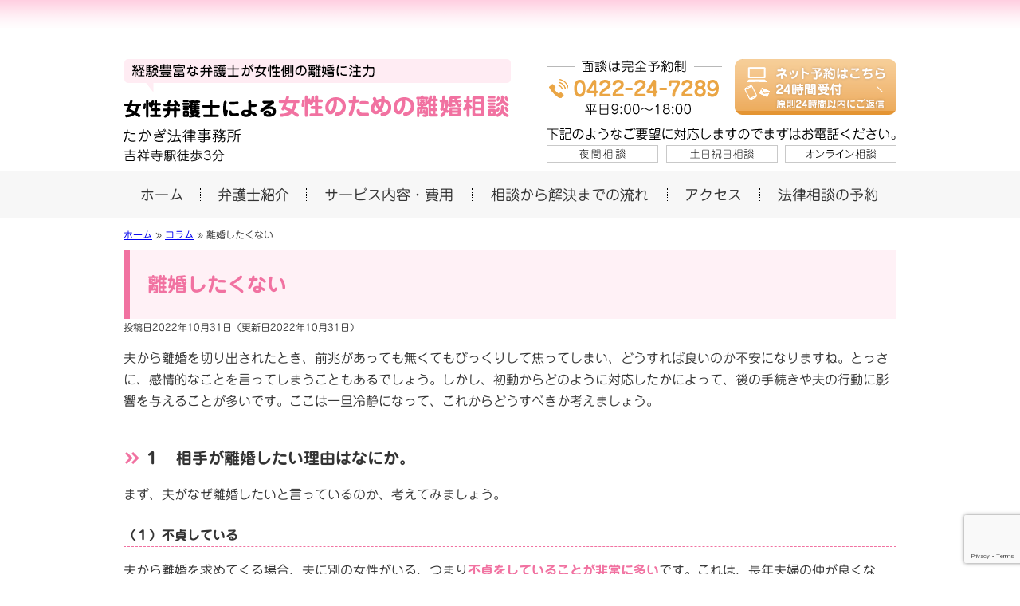

--- FILE ---
content_type: text/html; charset=UTF-8
request_url: https://www.takagi-divorce-lawoffice.com/column/column-10/
body_size: 10898
content:
<!DOCTYPE html><html lang="ja"><head>  <script>(function(w,d,s,l,i){w[l]=w[l]||[];w[l].push({'gtm.start':
new Date().getTime(),event:'gtm.js'});var f=d.getElementsByTagName(s)[0],
j=d.createElement(s),dl=l!='dataLayer'?'&l='+l:'';j.async=true;j.src=
'https://www.googletagmanager.com/gtm.js?id='+i+dl;f.parentNode.insertBefore(j,f);
})(window,document,'script','dataLayer','GTM-MRTSGF5');</script> <meta charset="utf-8"><meta name="format-detection" content="telephone=no" /><link media="all" href="https://www.takagi-divorce-lawoffice.com/wp-content/cache/autoptimize/1/css/autoptimize_63a110734ad7711be28bceafd22bdcb2.css" rel="stylesheet"><link media="screen" href="https://www.takagi-divorce-lawoffice.com/wp-content/cache/autoptimize/1/css/autoptimize_36c503b56b36464650dbeeee41849348.css" rel="stylesheet"><title>離婚したくない | 女性弁護士による女性のための離婚相談（吉祥寺）</title><link rel="alternate" href="https://www.takagi-divorce-lawoffice.com/"><meta name="description" content="相手と離婚したくない場合について｜相手が離婚したい理由、自分が離婚したくない理由、気をつけるべきこと、やるべきこと、離婚したくない場合の対応などについて弁護士が解説。" /><meta name="robots" content="max-image-preview:large" /><meta name="author" content="管理者"/><link rel="canonical" href="https://www.takagi-divorce-lawoffice.com/column/column-10/" /><meta name="generator" content="All in One SEO (AIOSEO) 4.9.3" /><meta property="og:locale" content="ja_JP" /><meta property="og:site_name" content="女性弁護士による女性のための離婚相談（吉祥寺） | 経験豊富な弁護士が女性側の離婚に注力" /><meta property="og:type" content="article" /><meta property="og:title" content="離婚したくない | 女性弁護士による女性のための離婚相談（吉祥寺）" /><meta property="og:description" content="相手と離婚したくない場合について｜相手が離婚したい理由、自分が離婚したくない理由、気をつけるべきこと、やるべきこと、離婚したくない場合の対応などについて弁護士が解説。" /><meta property="og:url" content="https://www.takagi-divorce-lawoffice.com/column/column-10/" /><meta property="og:image" content="https://www.takagi-divorce-lawoffice.com/wp-content/uploads/2023/06/screenshot.jpg" /><meta property="og:image:secure_url" content="https://www.takagi-divorce-lawoffice.com/wp-content/uploads/2023/06/screenshot.jpg" /><meta property="og:image:width" content="1200" /><meta property="og:image:height" content="630" /><meta property="article:published_time" content="2022-10-31T05:16:24+00:00" /><meta property="article:modified_time" content="2022-10-31T05:54:48+00:00" /><meta name="twitter:card" content="summary" /><meta name="twitter:title" content="離婚したくない | 女性弁護士による女性のための離婚相談（吉祥寺）" /><meta name="twitter:description" content="相手と離婚したくない場合について｜相手が離婚したい理由、自分が離婚したくない理由、気をつけるべきこと、やるべきこと、離婚したくない場合の対応などについて弁護士が解説。" /><meta name="twitter:image" content="https://www.takagi-divorce-lawoffice.com/wp-content/uploads/2023/06/screenshot.jpg" /> <script type="application/ld+json" class="aioseo-schema">{"@context":"https:\/\/schema.org","@graph":[{"@type":"BlogPosting","@id":"https:\/\/www.takagi-divorce-lawoffice.com\/column\/column-10\/#blogposting","name":"\u96e2\u5a5a\u3057\u305f\u304f\u306a\u3044 | \u5973\u6027\u5f01\u8b77\u58eb\u306b\u3088\u308b\u5973\u6027\u306e\u305f\u3081\u306e\u96e2\u5a5a\u76f8\u8ac7\uff08\u5409\u7965\u5bfa\uff09","headline":"\u96e2\u5a5a\u3057\u305f\u304f\u306a\u3044","author":{"@id":"https:\/\/www.takagi-divorce-lawoffice.com\/author\/uudrchpraunxyjps\/#author"},"publisher":{"@id":"https:\/\/www.takagi-divorce-lawoffice.com\/#organization"},"datePublished":"2022-10-31T14:16:24+09:00","dateModified":"2022-10-31T14:54:48+09:00","inLanguage":"ja","mainEntityOfPage":{"@id":"https:\/\/www.takagi-divorce-lawoffice.com\/column\/column-10\/#webpage"},"isPartOf":{"@id":"https:\/\/www.takagi-divorce-lawoffice.com\/column\/column-10\/#webpage"},"articleSection":"\u30b3\u30e9\u30e0, \u96e2\u5a5a"},{"@type":"BreadcrumbList","@id":"https:\/\/www.takagi-divorce-lawoffice.com\/column\/column-10\/#breadcrumblist","itemListElement":[{"@type":"ListItem","@id":"https:\/\/www.takagi-divorce-lawoffice.com#listItem","position":1,"name":"\u30db\u30fc\u30e0","item":"https:\/\/www.takagi-divorce-lawoffice.com","nextItem":{"@type":"ListItem","@id":"https:\/\/www.takagi-divorce-lawoffice.com\/category\/column\/#listItem","name":"\u30b3\u30e9\u30e0"}},{"@type":"ListItem","@id":"https:\/\/www.takagi-divorce-lawoffice.com\/category\/column\/#listItem","position":2,"name":"\u30b3\u30e9\u30e0","item":"https:\/\/www.takagi-divorce-lawoffice.com\/category\/column\/","nextItem":{"@type":"ListItem","@id":"https:\/\/www.takagi-divorce-lawoffice.com\/column\/column-10\/#listItem","name":"\u96e2\u5a5a\u3057\u305f\u304f\u306a\u3044"},"previousItem":{"@type":"ListItem","@id":"https:\/\/www.takagi-divorce-lawoffice.com#listItem","name":"\u30db\u30fc\u30e0"}},{"@type":"ListItem","@id":"https:\/\/www.takagi-divorce-lawoffice.com\/column\/column-10\/#listItem","position":3,"name":"\u96e2\u5a5a\u3057\u305f\u304f\u306a\u3044","previousItem":{"@type":"ListItem","@id":"https:\/\/www.takagi-divorce-lawoffice.com\/category\/column\/#listItem","name":"\u30b3\u30e9\u30e0"}}]},{"@type":"Organization","@id":"https:\/\/www.takagi-divorce-lawoffice.com\/#organization","name":"\u305f\u304b\u304e\u6cd5\u5f8b\u4e8b\u52d9\u6240","description":"\u6771\u4eac\u90fd\u6b66\u8535\u91ce\u5e02\u5409\u7965\u5bfa\u5357\u753a\uff12\u4e01\u76ee\uff11\uff13\u2212\uff11\uff15 \u30b5\u30f3\u30d1\u30ec\u30b9\u5409\u7965\u5bfa 402\u306b\u62e0\u70b9\u3092\u7f6e\u304f\u6cd5\u5f8b\u4e8b\u52d9\u6240\u3002\u5973\u6027\u5411\u3051\u306e\u96e2\u5a5a\u30fb\u4e0d\u502b\u6170\u8b1d\u6599\u8acb\u6c42\u306b\u7279\u5316\u3002\u4ee3\u8868\u5f01\u8b77\u58eb\u306f\u9ad9\u6728\u7531\u7f8e\u5b50\u3002","url":"https:\/\/www.takagi-divorce-lawoffice.com\/","telephone":"+81422247289"},{"@type":"Person","@id":"https:\/\/www.takagi-divorce-lawoffice.com\/author\/uudrchpraunxyjps\/#author","url":"https:\/\/www.takagi-divorce-lawoffice.com\/author\/uudrchpraunxyjps\/","name":"\u7ba1\u7406\u8005","image":{"@type":"ImageObject","@id":"https:\/\/www.takagi-divorce-lawoffice.com\/column\/column-10\/#authorImage","url":"https:\/\/secure.gravatar.com\/avatar\/dbe60a0e4f0561c45808edd4c8a8f72e3a930b283f92f84f883cdcdcd1a37792?s=96&d=mm&r=g","width":96,"height":96,"caption":"\u7ba1\u7406\u8005"}},{"@type":"WebPage","@id":"https:\/\/www.takagi-divorce-lawoffice.com\/column\/column-10\/#webpage","url":"https:\/\/www.takagi-divorce-lawoffice.com\/column\/column-10\/","name":"\u96e2\u5a5a\u3057\u305f\u304f\u306a\u3044 | \u5973\u6027\u5f01\u8b77\u58eb\u306b\u3088\u308b\u5973\u6027\u306e\u305f\u3081\u306e\u96e2\u5a5a\u76f8\u8ac7\uff08\u5409\u7965\u5bfa\uff09","description":"\u76f8\u624b\u3068\u96e2\u5a5a\u3057\u305f\u304f\u306a\u3044\u5834\u5408\u306b\u3064\u3044\u3066\uff5c\u76f8\u624b\u304c\u96e2\u5a5a\u3057\u305f\u3044\u7406\u7531\u3001\u81ea\u5206\u304c\u96e2\u5a5a\u3057\u305f\u304f\u306a\u3044\u7406\u7531\u3001\u6c17\u3092\u3064\u3051\u308b\u3079\u304d\u3053\u3068\u3001\u3084\u308b\u3079\u304d\u3053\u3068\u3001\u96e2\u5a5a\u3057\u305f\u304f\u306a\u3044\u5834\u5408\u306e\u5bfe\u5fdc\u306a\u3069\u306b\u3064\u3044\u3066\u5f01\u8b77\u58eb\u304c\u89e3\u8aac\u3002","inLanguage":"ja","isPartOf":{"@id":"https:\/\/www.takagi-divorce-lawoffice.com\/#website"},"breadcrumb":{"@id":"https:\/\/www.takagi-divorce-lawoffice.com\/column\/column-10\/#breadcrumblist"},"author":{"@id":"https:\/\/www.takagi-divorce-lawoffice.com\/author\/uudrchpraunxyjps\/#author"},"creator":{"@id":"https:\/\/www.takagi-divorce-lawoffice.com\/author\/uudrchpraunxyjps\/#author"},"datePublished":"2022-10-31T14:16:24+09:00","dateModified":"2022-10-31T14:54:48+09:00"},{"@type":"WebSite","@id":"https:\/\/www.takagi-divorce-lawoffice.com\/#website","url":"https:\/\/www.takagi-divorce-lawoffice.com\/","name":"\u5973\u6027\u5f01\u8b77\u58eb\u306b\u3088\u308b\u5973\u6027\u306e\u305f\u3081\u306e\u96e2\u5a5a\u76f8\u8ac7\uff08\u5409\u7965\u5bfa\uff09","alternateName":"\u5973\u6027\u5f01\u8b77\u58eb\u306b\u3088\u308b\u5973\u6027\u306e\u305f\u3081\u306e\u96e2\u5a5a\u76f8\u8ac7\uff08\u5409\u7965\u5bfa\uff09","description":"\u7d4c\u9a13\u8c4a\u5bcc\u306a\u5f01\u8b77\u58eb\u304c\u5973\u6027\u5074\u306e\u96e2\u5a5a\u306b\u6ce8\u529b","inLanguage":"ja","publisher":{"@id":"https:\/\/www.takagi-divorce-lawoffice.com\/#organization"}}]}</script> <link rel="alternate" title="oEmbed (JSON)" type="application/json+oembed" href="https://www.takagi-divorce-lawoffice.com/wp-json/oembed/1.0/embed?url=https%3A%2F%2Fwww.takagi-divorce-lawoffice.com%2Fcolumn%2Fcolumn-10%2F" /><link rel="alternate" title="oEmbed (XML)" type="text/xml+oembed" href="https://www.takagi-divorce-lawoffice.com/wp-json/oembed/1.0/embed?url=https%3A%2F%2Fwww.takagi-divorce-lawoffice.com%2Fcolumn%2Fcolumn-10%2F&#038;format=xml" /> <script type="text/javascript" src="https://www.takagi-divorce-lawoffice.com/wp-includes/js/jquery/jquery.min.js" id="jquery-core-js"></script> <link rel="https://api.w.org/" href="https://www.takagi-divorce-lawoffice.com/wp-json/" /><link rel="alternate" title="JSON" type="application/json" href="https://www.takagi-divorce-lawoffice.com/wp-json/wp/v2/posts/332" /><meta name="thumbnail" content="https://www.takagi-divorce-lawoffice.com/wp-content/themes/pokerface/screenshot.png" /> <script type="text/javascript" src="//webfonts.xserver.jp/js/xserver.js"></script> </head><body class="wp-singular post-template-default single single-post postid-332 single-format-standard wp-theme-pokerface layout-w url-column-column-10 category-column "> <noscript><iframe src="https://www.googletagmanager.com/ns.html?id=GTM-MRTSGF5"
height="0" width="0" style="display:none;visibility:hidden"></iframe></noscript><div id="header"><div class="wrapper"><div id="headerContent"><p id="siteName"><a href="/"> <picture> <source data-srcset="https://www.takagi-divorce-lawoffice.com/wp-content/themes/pokerface/css/header_sp.png" media="(max-width:750px)"> <img src="https://www.takagi-divorce-lawoffice.com/wp-content/themes/pokerface/css/sitename.png" alt="女性弁護士による女性のための離婚相談。経験豊富な弁護士が女性側の離婚に注力。たかぎ法律事務所。吉祥寺駅徒歩 3 分。" /> </picture> </a></p><div id="hContact"><a href="/contact/"><noscript><img src="https://www.takagi-divorce-lawoffice.com/wp-content/themes/pokerface/css/inquiry.png" alt="面談は完全予約制。ネット予約はこちら24時間受付。夜間相談・土日祝日相談・オンライン相談。" /></noscript><img class="lazyload" src='data:image/svg+xml,%3Csvg%20xmlns=%22http://www.w3.org/2000/svg%22%20viewBox=%220%200%20210%20140%22%3E%3C/svg%3E' data-src="https://www.takagi-divorce-lawoffice.com/wp-content/themes/pokerface/css/inquiry.png" alt="面談は完全予約制。ネット予約はこちら24時間受付。夜間相談・土日祝日相談・オンライン相談。" /></a></div></div></div></div><div id="hMenu"><ul class="wrapper"><li><a href="/">ホーム</a></li><li><a href="/lawyer/">弁護士紹介</a></li><li><a href="/service/">サービス内容・費用</a></li><li><a href="/contact/flow/">相談から解決までの流れ</a></li><li><a href="/access/">アクセス</a></li><li><a href="/contact/">法律相談の予約</a></li></ul></div><div id="contents" class="post-332 post type-post status-publish format-standard hentry category-column tag-32"><div class="wrapper"><div id="content"><div id="breadcrumbs"><div class="aioseo-breadcrumbs"><span class="aioseo-breadcrumb"> <a href="https://www.takagi-divorce-lawoffice.com" title="ホーム">ホーム</a> </span><span class="aioseo-breadcrumb-separator">»</span><span class="aioseo-breadcrumb"> <a href="https://www.takagi-divorce-lawoffice.com/category/column/" title="コラム">コラム</a> </span><span class="aioseo-breadcrumb-separator">»</span><span class="aioseo-breadcrumb"> 離婚したくない </span></div></div><article id="post-332" class="post-332 post type-post status-publish format-standard hentry category-column tag-32"><h1>離婚したくない</h1><div class="entry-meta"> <span class="date"><time class="entry-date" datetime="2022-10-31T14:16:24+09:00">投稿日2022年10月31日</time></span><span class="date"><time class="entry-date" datetime="2022-10-31T14:16:24+09:00">（更新日2022年10月31日）</time></span></div><p>夫から離婚を切り出されたとき、前兆があっても無くてもびっくりして焦ってしまい、どうすれば良いのか不安になりますね。とっさに、感情的なことを言ってしまうこともあるでしょう。しかし、初動からどのように対応したかによって、後の手続きや夫の行動に影響を与えることが多いです。ここは一旦冷静になって、これからどうすべきか考えましょう。</p><h3>１　相手が離婚したい理由はなにか。</h3><p>まず、夫がなぜ離婚したいと言っているのか、考えてみましょう。</p><h4>（１）不貞している</h4><p>夫から離婚を求めてくる場合、夫に別の女性がいる、つまり<b class="b2">不貞をしていることが非常に多い</b>です。これは、長年夫婦の仲が良くなく、家庭内別居状態だった場合だけでなく、特に夫婦の仲は悪くなく普通に家庭生活を送っていた場合でもあてはまります。</p><h4>（２）妻に何らかの不満を持っている</h4><p>不貞の隠れ蓑である場合も多いのですが、妻の夫に対する言動や、お金の使い方、夫婦生活、家事育児について<b class="b2">妻に不満</b>を抱いていることもあります。</p><h3>２　自分が離婚したくない理由は何か。</h3><p>次に自分が離婚したくない理由を考えてみましょう。</p><h4>（１）夫への愛情がある</h4><p>離婚したくない理由が、まだ<b class="b2">夫のことが好き</b>だからということがあります。夫に対する愛情があり、今も夫と一生添い遂げたいと思っていて、離婚したくないと考えることもあります。</p><h4>（２）子のため</h4><p>夫との関係は冷え切っているが、<b class="b2">子をシングル家庭にしたくない</b>という気持ちから離婚したくないと考えることもあります。</p><h4>（３）経済的な理由</h4><p>夫とは不仲ではあるが、主婦やパート勤務で収入が少ないため、離婚しても<b class="b2">経済的に生活していくことが難しい</b>ので、離婚したくないと考えることもあります。</p><h3>３　気を付けなければいけないこと</h3><h4>（１）逆切れ、責める</h4><p>夫からいきなり離婚を切り出されると、驚きと不安から、思わず感情的になり、夫を責めたり、攻撃的な態度をとってしまうことがあります。このような<b class="b2">感情的な態度</b>をとることは止めた方が良いです。</p><p>夫が妻に離婚を請求している時点で、既に妻への気持ちは薄くなっていることが多いですが、妻が感情的な対応をすることでますます、妻への気持ちがなくなり、離れていってしまいます。妻に夫への愛情があり、やり直したいと思っている場合は、なおさら、<b class="b2">冷静に対応する必要</b>があります。　</p><h4>（２）すがる</h4><p>かといって、必要以上に下手に出たり、<b class="b2">泣いてすがるような態度</b>をとることも止めましょう。夫が妻に不満に思っていることが何かあり、妻もその自覚があり、その点を夫に謝る程度なら良いですが、それを超えて、しがみつくような態度は夫の気持ちをかえって遠ざけます。</p><h4>（３）証拠を見せる</h4><p>例えば、夫が不貞をしていて、妻が調査会社に依頼して、既に不貞の証拠を確保していることがあります。その場合、<b class="b2">夫に証拠を突き付け</b>、「あなたは有責配偶者だから、あなたからは離婚できないよ」と言えば、夫が離婚を諦めて又は怖がって元に戻ってくれるのではないかと考えてしまうことがあります。しかし、これも逆効果です。これをきっかけに、夫が家を出て別居が始まることがあります。　</p><h4>（４）別居する</h4><p>夫から離婚を求められて、少し離れて冷静になれば、また戻れるのではないかと考え、一時的のつもりで妻が家を出て別居を始めることがあります。このように<b class="b2">妻から別居を始めてしまう</b>ことも止めた方が良いです。</p><p>一旦別居を始めて、後で再度同居してよりが戻ったというケースは、非常に稀です。多くの場合は、そのまま別居を継続して、最終的には離婚に至っています。ですので、妻から別居を開始すれば、わざわざ妻が離婚の時期を早めてしまうことになります。</p><h3>４　やるべきこと</h3><h4>（１）弁護士に相談</h4><p>夫が離婚を求めてきたら、夫に何か言ったり、何か行動する前に、<b class="b2">兎にも角にも弁護士に相談</b>してください。弁護士に相談しながら、自分はどうしたいのかを整理し、そのために、今、そして今後、自分が何をすれば良いのか確認し、行動する必要があります。</p><h4>（２）カウンセリングを受けてみる</h4><p>夫との関係修復を希望する場合は、<b class="b2">夫婦カウンセリング</b>を受けてみても良いでしょう。</p><p>夫婦2人で受けることが出来ればより良いですが、自分だけカウンセリングを受けたとしても、相手への接し方や、今までの自分の言動を相手はどうとらえていたか、相手の言動の真意など、様々なことに気づくことができ、<b class="b2">関係改善に向けての行動に役立つかも</b>しれません。</p><h4>（３）関係修復を試み</h4><p>自分のできる範囲で修復のための試みをしてみましょう。ただ、<b class="b2">無理は禁物</b>です。無理して夫の要求を受け入れるなどしていると精神的に辛くなります。</p><p>修復のための試みは、例えば、ラインでの声掛け、働きかけなど、なるべく記録が残る形で行いましょう。</p><h4>（４）不貞相手への請求はどうする？</h4><p>夫は不貞しているけれど、夫には女性と別れて、妻とよりを戻してもらいたい場合、<b class="b2">不貞相手へ慰謝料請求</b>をするか否かは時期などを含め慎重に判断した方が良いです。なぜなら、仮に、妻が不貞相手に慰謝料請求をすると、場合によっては、夫と不貞相手の関係が<b class="b2">より一層強固</b>なものになり、<b class="b2">妻VS不貞相手と夫</b>という関係になってしまう危険があるからです。</p><p>夫との修復を希望する場合は、不貞相手への慰謝料請求は、消滅時効の時期（不貞が分かってから3年）に気を付けつつ、すぐに慰謝料請求するのではなく、もはや夫婦の関係が改善することがない状況になってからにすべき場合もあります。</p><h3>５　離婚したくない場合の対応</h3><h4>（１）協議</h4><p>夫は、妻と離婚したいとなると、妻に対する不満をあることないこと列挙して、離婚を求めてくることがあります。それについて腹立たしくなり、それに１つ１つ反論したり、「そう言っているあなたはこうでしょ」と、今度は、妻が夫の不満を並べて反撃したくなりますが、それはぐっと堪えましょう。「<b class="b2">自分の改善できる部分は改善して、やり直したい</b>」といい、離婚を拒否する態度をとることが大切です。</p><h4>（２）調停</h4><p>基本的には協議での姿勢と同じです。しかし、もし、夫が弁護士を代理人につけ、調停を申し立ててきている場合、夫の離婚意思はかなり固く、夫婦関係の修復自体は難しい可能性があります。その場合、夫から離婚請求されているその段階で、離婚に向けて話を進める方が、離婚の条件がより妻に有利な形になる可能性があります。改めて、自分の離婚したくない理由を整理し、自分と子どもが幸せな人生、より安定した生活を送るには何か良いのか考えてみる必要があります。</p><h4>（３）裁判</h4><p>裁判まで来てしまうと、<b class="b2">夫婦関係を修復して元に戻ることはかなり困難</b>です。この場合は、夫婦関係の修復を目指すより、なるべく離婚は先延ばしにして、その間に<b class="b2">離婚後の生活に向けての準備</b>をした方が良いかもしれません。</p><p>この場合も、夫からの離婚請求の場合は、裁判になった後でも、離婚阻止を目指すより、離婚に応じる方がより、<b class="b2">良い離婚条件</b>で解決できることが多いです。この点は、夫の収入や婚姻中の財産がどのくらいか、夫が不貞しているなどの有責配偶者かなどによって、離婚に応じた方が良いのか、離婚に応じないで、なるべく離婚を先のばしにした方が良いのか違ってきます。弁護士と相談しながらより良い方法で進めましょう。</p><h3>６　将来に向けての準備は大切</h3><p>さまざまな対策を練り、寄りが戻ったばあいでも、将来また関係が悪化する場合もありますし、離婚を阻止できた場合も別居が継続していれば、最終的には離婚になることが多いです。そのため、一度離婚の話が出てきたときは、将来的には離婚になるかもしれないということを心に留め、仕事を始めるなど、特に経済的な部分の準備をしておくことが安心です。</p><div class="entry-footer"><div class="entry-meta"><dl class="categories-links"><dt>カテゴリー</dt><dd><a href="https://www.takagi-divorce-lawoffice.com/category/column/" rel="category tag">コラム</a></dd></dl><dl class="tags-links"><dt>タグ</dt><dd><a href="https://www.takagi-divorce-lawoffice.com/tag/%e9%9b%a2%e5%a9%9a/" rel="tag">離婚</a></dd></dl></div></div></article><div class="pagination"> <a href="https://www.takagi-divorce-lawoffice.com/column/column-9/" rel="prev">&laquo; 国際裁判管轄～どこで裁判手続きができるの？</a> <a href="https://www.takagi-divorce-lawoffice.com/column/column-11/" rel="next">民法改正について（離婚後共同親権に関連する部分）  &raquo;</a></div><div id="contentFooter"><div class="widget wProfile"><div class="inner"><div class="img2"></div><div class="txt"><h2 class="head">この記事を書いた人</h2><h3 class="head2"><span>弁護士</span>髙木由美子</h3><div><noscript><img class="alignleft" src="/wp-content/uploads/2022/03/takagi.jpg" width="133" height="168" alt="" /></noscript><img class="lazyload alignleft" src='data:image/svg+xml,%3Csvg%20xmlns=%22http://www.w3.org/2000/svg%22%20viewBox=%220%200%20133%20168%22%3E%3C/svg%3E' data-src="/wp-content/uploads/2022/03/takagi.jpg" width="133" height="168" alt="" /> たかぎ法律事務所代表弁護士<br> 2000（平成 12）年 10 月弁護士登録<br> 第一東京弁護士会所属<br> 登録番号 28118<br> 修習期 53 期<br> 東京都多摩市出身<br> 上智大学法学部国際関係法学科卒<br> 米国ノースウエスタン大学 LLM 卒<br><p>弁護士登録以降、離婚・国際離婚などの家事事件を中心に扱い、現在は、女性側離婚案件に特化。年間 100 件以上の相談を受けております。特に高額で複雑な財産分与や婚姻費用について多数解決してきました。ご依頼者がベストな解決にたどり着けるためのサポートをすることは当然として、その過程でもご依頼者が安心して進めることが出来るように心がけています。</p></div><div class="more"><a href="/lawyer/">紹介ページ</a></div></div></div></div><div class="widget wInquiry"><h2 class="head"><noscript><img src="https://www.takagi-divorce-lawoffice.com/wp-content/themes/pokerface/css/h05.png" alt="女性弁護士による女性のための離婚相談" /></noscript><img class="lazyload" src='data:image/svg+xml,%3Csvg%20xmlns=%22http://www.w3.org/2000/svg%22%20viewBox=%220%200%20210%20140%22%3E%3C/svg%3E' data-src="https://www.takagi-divorce-lawoffice.com/wp-content/themes/pokerface/css/h05.png" alt="女性弁護士による女性のための離婚相談" /></h2><div class="body"><div class="tel"> <picture> <source data-srcset="https://www.takagi-divorce-lawoffice.com/wp-content/themes/pokerface/css/bn03_tel_sp.png" media="(max-width:750px)"> <noscript><img src="https://www.takagi-divorce-lawoffice.com/wp-content/themes/pokerface/css/bn03_tel.png" alt="面談は完全予約制。TEL:0422-24-7289（平日9:00～18:00）。下記のようなご要望に対応しますのでまずはお電話ください。夜間相談・土日祝日相談・オンライン相談。" /></noscript><img class="lazyload" src='data:image/svg+xml,%3Csvg%20xmlns=%22http://www.w3.org/2000/svg%22%20viewBox=%220%200%20210%20140%22%3E%3C/svg%3E' data-src="https://www.takagi-divorce-lawoffice.com/wp-content/themes/pokerface/css/bn03_tel.png" alt="面談は完全予約制。TEL:0422-24-7289（平日9:00～18:00）。下記のようなご要望に対応しますのでまずはお電話ください。夜間相談・土日祝日相談・オンライン相談。" /> </picture></div><div class="mail"><a href="/contact/"> <picture> <source data-srcset="https://www.takagi-divorce-lawoffice.com/wp-content/themes/pokerface/css/bn03_sp.png" media="(max-width:750px)"> <noscript><img src="https://www.takagi-divorce-lawoffice.com/wp-content/themes/pokerface/css/bn03.png" alt="ネット予約はこちら 24時間受付" /></noscript><img class="lazyload" src='data:image/svg+xml,%3Csvg%20xmlns=%22http://www.w3.org/2000/svg%22%20viewBox=%220%200%20210%20140%22%3E%3C/svg%3E' data-src="https://www.takagi-divorce-lawoffice.com/wp-content/themes/pokerface/css/bn03.png" alt="ネット予約はこちら 24時間受付" /> </picture> </a></div></div></div></div></div><div id="content2"></div><div id="content3"></div></div></div><div id="gotop"><div class="wrapper gotop"><a href="#header">ページの先頭へ</a></div></div><div id="fMenu"><div class="wrapper"><ul><li><a href="/">ホーム</a></li><li><a href="/lawyer/">弁護士紹介</a></li><li><a href="/service/">サービス内容・費用</a></li><li><a href="/contact/flow/">相談から解決までの流れ</a></li><li><a href="/access/">アクセス</a></li><li><a href="/contact/">法律相談の予約</a></li><li><a href="/online/">オンライン相談</a></li><li><a href="/privacy-policy/">プライバシーポリシー</a></li><li><a href="/sitemap/">サイトマップ</a></li></ul><ul><li><a href="/rikon/">離婚の相談</a><ul><li><a href="/rikon/rikon1/">離婚したい方</a></li><li><a href="/rikon/rikon2/">離婚を求められている方</a></li></ul></li><li><a href="/kodomo/">子供の問題の相談</a></li><li><a href="/okane/">お金の問題の相談</a></li><li><a href="/furinisharyo/">不倫慰謝料の相談</a><ul><li><a href="/furinisharyo/furinisharyo1/">慰謝料請求された方</a></li><li><a href="/furinisharyo/furinisharyo2/">慰謝料請求したい方</a></li></ul></li><li><a href="/kokusairikon/">国際離婚の相談</a></li></ul><ul><li><a href="/merit/">弁護士に依頼するメリット</a></li><li><a href="/case/">状況別のお悩みを解説</a></li><li><a href="/t/">タイプ別で見る離婚</a></li><li><a href="/category/jirei/">解決事例</a></li><li><a href="/interview/">弁護士インタビュー </a></li><li><a href="/contact/faq/">よくある質問</a></li><li><a href="/category/column/">離婚コラム</a></li><li><a href="/category/news/">お知らせ</a></li></ul></div></div><div id="copyright">Copyright &copy; たかぎ法律事務所 All Rights Reserved.</div><div id="siteMenu"><ul><li class="menu"><a href="#navigation"><noscript><img src="https://www.takagi-divorce-lawoffice.com/wp-content/themes/pokerface/css/bt_menu_sp.png" alt="Menu" /></noscript><img class="lazyload" src='data:image/svg+xml,%3Csvg%20xmlns=%22http://www.w3.org/2000/svg%22%20viewBox=%220%200%20210%20140%22%3E%3C/svg%3E' data-src="https://www.takagi-divorce-lawoffice.com/wp-content/themes/pokerface/css/bt_menu_sp.png" alt="Menu" /></a></li><li class="sitename"><a href="/"><noscript><img src="https://www.takagi-divorce-lawoffice.com/wp-content/themes/pokerface/css/bt_home_sp.png" alt="HOME" /></noscript><img class="lazyload" src='data:image/svg+xml,%3Csvg%20xmlns=%22http://www.w3.org/2000/svg%22%20viewBox=%220%200%20210%20140%22%3E%3C/svg%3E' data-src="https://www.takagi-divorce-lawoffice.com/wp-content/themes/pokerface/css/bt_home_sp.png" alt="HOME" /></a></li><li class="mail"><a href="/contact/"><noscript><img src="https://www.takagi-divorce-lawoffice.com/wp-content/themes/pokerface/css/bt_contact_sp.png" alt="email" /></noscript><img class="lazyload" src='data:image/svg+xml,%3Csvg%20xmlns=%22http://www.w3.org/2000/svg%22%20viewBox=%220%200%20210%20140%22%3E%3C/svg%3E' data-src="https://www.takagi-divorce-lawoffice.com/wp-content/themes/pokerface/css/bt_contact_sp.png" alt="email" /></a></li><li class="tel"><noscript><img src="https://www.takagi-divorce-lawoffice.com/wp-content/themes/pokerface/css/bt_tel_sp.png" alt="TEL" /></noscript><img class="lazyload" src='data:image/svg+xml,%3Csvg%20xmlns=%22http://www.w3.org/2000/svg%22%20viewBox=%220%200%20210%20140%22%3E%3C/svg%3E' data-src="https://www.takagi-divorce-lawoffice.com/wp-content/themes/pokerface/css/bt_tel_sp.png" alt="TEL" /></li></ul></div><div id="navigation"><ul><li><a href="/lawyer/">弁護士紹介</a></li><li><a href="/service/">サービス内容・費用</a></li><li><a href="/contact/flow/">相談から解決までの流れ</a></li><li><a href="/access/">アクセス</a></li><li><a href="/contact/">法律相談の予約</a></li><li><a href="/online/">オンライン相談</a></li><li><a href="/rikon/">離婚の相談</a><ul><li><a href="/rikon/rikon1/">離婚したい方</a></li><li><a href="/rikon/rikon2/">離婚を求められている方</a></li></ul></li><li><a href="/kokusairikon/">国際離婚</a></li><li><a href="/kodomo/">子供の問題の相談</a></li><li><a href="/okane/">お金の問題の相談</a></li><li><a href="/furinisharyo/">不倫慰謝料の相談</a><ul><li><a href="/furinisharyo/furinisharyo1/">慰謝料請求された方</a></li><li><a href="/furinisharyo/furinisharyo2/">慰謝料請求したい方</a></li></ul></li><li><a href="/merit/">弁護士に依頼するメリット</a></li><li><a href="/case/">状況別のお悩みを解説</a></li><li><a href="/t/">タイプ別で見る離婚</a></li><li><a href="/category/jirei/">解決事例</a></li><li><a href="/category/column/">離婚コラム</a></li><li><a href="/interview/">弁護士インタビュー </a></li><li><a href="/contact/faq/">よくある質問</a></li><li><a href="/category/news/">お知らせ</a></li><li><a href="/privacy-policy/">プライバシーポリシー</a></li><li><a href="/sitemap/">サイトマップ</a></li><li><a href="#">閉じる</a></li></ul></div> <script type="speculationrules">{"prefetch":[{"source":"document","where":{"and":[{"href_matches":"/*"},{"not":{"href_matches":["/wp-*.php","/wp-admin/*","/wp-content/uploads/*","/wp-content/*","/wp-content/plugins/*","/wp-content/themes/pokerface/*","/*\\?(.+)"]}},{"not":{"selector_matches":"a[rel~=\"nofollow\"]"}},{"not":{"selector_matches":".no-prefetch, .no-prefetch a"}}]},"eagerness":"conservative"}]}</script> <noscript><style>.lazyload{display:none;}</style></noscript><script data-noptimize="1">window.lazySizesConfig=window.lazySizesConfig||{};window.lazySizesConfig.loadMode=1;</script><script async data-noptimize="1" src='https://www.takagi-divorce-lawoffice.com/wp-content/plugins/autoptimize/classes/external/js/lazysizes.min.js?ao_version=3.1.14'></script><script type="text/javascript" src="https://www.takagi-divorce-lawoffice.com/wp-includes/js/dist/hooks.min.js" id="wp-hooks-js"></script> <script type="text/javascript" src="https://www.takagi-divorce-lawoffice.com/wp-includes/js/dist/i18n.min.js" id="wp-i18n-js"></script> <script type="text/javascript" id="wp-i18n-js-after">wp.i18n.setLocaleData( { 'text direction\u0004ltr': [ 'ltr' ] } );
//# sourceURL=wp-i18n-js-after</script> <script type="text/javascript" id="contact-form-7-js-translations">( function( domain, translations ) {
	var localeData = translations.locale_data[ domain ] || translations.locale_data.messages;
	localeData[""].domain = domain;
	wp.i18n.setLocaleData( localeData, domain );
} )( "contact-form-7", {"translation-revision-date":"2025-11-30 08:12:23+0000","generator":"GlotPress\/4.0.3","domain":"messages","locale_data":{"messages":{"":{"domain":"messages","plural-forms":"nplurals=1; plural=0;","lang":"ja_JP"},"This contact form is placed in the wrong place.":["\u3053\u306e\u30b3\u30f3\u30bf\u30af\u30c8\u30d5\u30a9\u30fc\u30e0\u306f\u9593\u9055\u3063\u305f\u4f4d\u7f6e\u306b\u7f6e\u304b\u308c\u3066\u3044\u307e\u3059\u3002"],"Error:":["\u30a8\u30e9\u30fc:"]}},"comment":{"reference":"includes\/js\/index.js"}} );
//# sourceURL=contact-form-7-js-translations</script> <script type="text/javascript" id="contact-form-7-js-before">var wpcf7 = {
    "api": {
        "root": "https:\/\/www.takagi-divorce-lawoffice.com\/wp-json\/",
        "namespace": "contact-form-7\/v1"
    }
};
//# sourceURL=contact-form-7-js-before</script> <script type="text/javascript" id="jquery-ui-datepicker-js-after">jQuery(function(jQuery){jQuery.datepicker.setDefaults({"closeText":"\u9589\u3058\u308b","currentText":"\u4eca\u65e5","monthNames":["1\u6708","2\u6708","3\u6708","4\u6708","5\u6708","6\u6708","7\u6708","8\u6708","9\u6708","10\u6708","11\u6708","12\u6708"],"monthNamesShort":["1\u6708","2\u6708","3\u6708","4\u6708","5\u6708","6\u6708","7\u6708","8\u6708","9\u6708","10\u6708","11\u6708","12\u6708"],"nextText":"\u6b21","prevText":"\u524d","dayNames":["\u65e5\u66dc\u65e5","\u6708\u66dc\u65e5","\u706b\u66dc\u65e5","\u6c34\u66dc\u65e5","\u6728\u66dc\u65e5","\u91d1\u66dc\u65e5","\u571f\u66dc\u65e5"],"dayNamesShort":["\u65e5","\u6708","\u706b","\u6c34","\u6728","\u91d1","\u571f"],"dayNamesMin":["\u65e5","\u6708","\u706b","\u6c34","\u6728","\u91d1","\u571f"],"dateFormat":"yy\u5e74mm\u6708d\u65e5","firstDay":1,"isRTL":false});});
//# sourceURL=jquery-ui-datepicker-js-after</script> <script type="text/javascript" src="https://www.google.com/recaptcha/api.js?render=6Leh4QQrAAAAADbCBJFSARZfhvpP_xGwW_clJLAe" id="google-recaptcha-js"></script> <script type="text/javascript" src="https://www.takagi-divorce-lawoffice.com/wp-includes/js/dist/vendor/wp-polyfill.min.js" id="wp-polyfill-js"></script> <script type="text/javascript" id="wpcf7-recaptcha-js-before">var wpcf7_recaptcha = {
    "sitekey": "6Leh4QQrAAAAADbCBJFSARZfhvpP_xGwW_clJLAe",
    "actions": {
        "homepage": "homepage",
        "contactform": "contactform"
    }
};
//# sourceURL=wpcf7-recaptcha-js-before</script> <script defer src="https://www.takagi-divorce-lawoffice.com/wp-content/cache/autoptimize/1/js/autoptimize_1172c688e42545f7e9cb7309aacd807c.js"></script></body></html>

--- FILE ---
content_type: text/html; charset=utf-8
request_url: https://www.google.com/recaptcha/api2/anchor?ar=1&k=6Leh4QQrAAAAADbCBJFSARZfhvpP_xGwW_clJLAe&co=aHR0cHM6Ly93d3cudGFrYWdpLWRpdm9yY2UtbGF3b2ZmaWNlLmNvbTo0NDM.&hl=en&v=PoyoqOPhxBO7pBk68S4YbpHZ&size=invisible&anchor-ms=20000&execute-ms=30000&cb=95j7eaz1piif
body_size: 48878
content:
<!DOCTYPE HTML><html dir="ltr" lang="en"><head><meta http-equiv="Content-Type" content="text/html; charset=UTF-8">
<meta http-equiv="X-UA-Compatible" content="IE=edge">
<title>reCAPTCHA</title>
<style type="text/css">
/* cyrillic-ext */
@font-face {
  font-family: 'Roboto';
  font-style: normal;
  font-weight: 400;
  font-stretch: 100%;
  src: url(//fonts.gstatic.com/s/roboto/v48/KFO7CnqEu92Fr1ME7kSn66aGLdTylUAMa3GUBHMdazTgWw.woff2) format('woff2');
  unicode-range: U+0460-052F, U+1C80-1C8A, U+20B4, U+2DE0-2DFF, U+A640-A69F, U+FE2E-FE2F;
}
/* cyrillic */
@font-face {
  font-family: 'Roboto';
  font-style: normal;
  font-weight: 400;
  font-stretch: 100%;
  src: url(//fonts.gstatic.com/s/roboto/v48/KFO7CnqEu92Fr1ME7kSn66aGLdTylUAMa3iUBHMdazTgWw.woff2) format('woff2');
  unicode-range: U+0301, U+0400-045F, U+0490-0491, U+04B0-04B1, U+2116;
}
/* greek-ext */
@font-face {
  font-family: 'Roboto';
  font-style: normal;
  font-weight: 400;
  font-stretch: 100%;
  src: url(//fonts.gstatic.com/s/roboto/v48/KFO7CnqEu92Fr1ME7kSn66aGLdTylUAMa3CUBHMdazTgWw.woff2) format('woff2');
  unicode-range: U+1F00-1FFF;
}
/* greek */
@font-face {
  font-family: 'Roboto';
  font-style: normal;
  font-weight: 400;
  font-stretch: 100%;
  src: url(//fonts.gstatic.com/s/roboto/v48/KFO7CnqEu92Fr1ME7kSn66aGLdTylUAMa3-UBHMdazTgWw.woff2) format('woff2');
  unicode-range: U+0370-0377, U+037A-037F, U+0384-038A, U+038C, U+038E-03A1, U+03A3-03FF;
}
/* math */
@font-face {
  font-family: 'Roboto';
  font-style: normal;
  font-weight: 400;
  font-stretch: 100%;
  src: url(//fonts.gstatic.com/s/roboto/v48/KFO7CnqEu92Fr1ME7kSn66aGLdTylUAMawCUBHMdazTgWw.woff2) format('woff2');
  unicode-range: U+0302-0303, U+0305, U+0307-0308, U+0310, U+0312, U+0315, U+031A, U+0326-0327, U+032C, U+032F-0330, U+0332-0333, U+0338, U+033A, U+0346, U+034D, U+0391-03A1, U+03A3-03A9, U+03B1-03C9, U+03D1, U+03D5-03D6, U+03F0-03F1, U+03F4-03F5, U+2016-2017, U+2034-2038, U+203C, U+2040, U+2043, U+2047, U+2050, U+2057, U+205F, U+2070-2071, U+2074-208E, U+2090-209C, U+20D0-20DC, U+20E1, U+20E5-20EF, U+2100-2112, U+2114-2115, U+2117-2121, U+2123-214F, U+2190, U+2192, U+2194-21AE, U+21B0-21E5, U+21F1-21F2, U+21F4-2211, U+2213-2214, U+2216-22FF, U+2308-230B, U+2310, U+2319, U+231C-2321, U+2336-237A, U+237C, U+2395, U+239B-23B7, U+23D0, U+23DC-23E1, U+2474-2475, U+25AF, U+25B3, U+25B7, U+25BD, U+25C1, U+25CA, U+25CC, U+25FB, U+266D-266F, U+27C0-27FF, U+2900-2AFF, U+2B0E-2B11, U+2B30-2B4C, U+2BFE, U+3030, U+FF5B, U+FF5D, U+1D400-1D7FF, U+1EE00-1EEFF;
}
/* symbols */
@font-face {
  font-family: 'Roboto';
  font-style: normal;
  font-weight: 400;
  font-stretch: 100%;
  src: url(//fonts.gstatic.com/s/roboto/v48/KFO7CnqEu92Fr1ME7kSn66aGLdTylUAMaxKUBHMdazTgWw.woff2) format('woff2');
  unicode-range: U+0001-000C, U+000E-001F, U+007F-009F, U+20DD-20E0, U+20E2-20E4, U+2150-218F, U+2190, U+2192, U+2194-2199, U+21AF, U+21E6-21F0, U+21F3, U+2218-2219, U+2299, U+22C4-22C6, U+2300-243F, U+2440-244A, U+2460-24FF, U+25A0-27BF, U+2800-28FF, U+2921-2922, U+2981, U+29BF, U+29EB, U+2B00-2BFF, U+4DC0-4DFF, U+FFF9-FFFB, U+10140-1018E, U+10190-1019C, U+101A0, U+101D0-101FD, U+102E0-102FB, U+10E60-10E7E, U+1D2C0-1D2D3, U+1D2E0-1D37F, U+1F000-1F0FF, U+1F100-1F1AD, U+1F1E6-1F1FF, U+1F30D-1F30F, U+1F315, U+1F31C, U+1F31E, U+1F320-1F32C, U+1F336, U+1F378, U+1F37D, U+1F382, U+1F393-1F39F, U+1F3A7-1F3A8, U+1F3AC-1F3AF, U+1F3C2, U+1F3C4-1F3C6, U+1F3CA-1F3CE, U+1F3D4-1F3E0, U+1F3ED, U+1F3F1-1F3F3, U+1F3F5-1F3F7, U+1F408, U+1F415, U+1F41F, U+1F426, U+1F43F, U+1F441-1F442, U+1F444, U+1F446-1F449, U+1F44C-1F44E, U+1F453, U+1F46A, U+1F47D, U+1F4A3, U+1F4B0, U+1F4B3, U+1F4B9, U+1F4BB, U+1F4BF, U+1F4C8-1F4CB, U+1F4D6, U+1F4DA, U+1F4DF, U+1F4E3-1F4E6, U+1F4EA-1F4ED, U+1F4F7, U+1F4F9-1F4FB, U+1F4FD-1F4FE, U+1F503, U+1F507-1F50B, U+1F50D, U+1F512-1F513, U+1F53E-1F54A, U+1F54F-1F5FA, U+1F610, U+1F650-1F67F, U+1F687, U+1F68D, U+1F691, U+1F694, U+1F698, U+1F6AD, U+1F6B2, U+1F6B9-1F6BA, U+1F6BC, U+1F6C6-1F6CF, U+1F6D3-1F6D7, U+1F6E0-1F6EA, U+1F6F0-1F6F3, U+1F6F7-1F6FC, U+1F700-1F7FF, U+1F800-1F80B, U+1F810-1F847, U+1F850-1F859, U+1F860-1F887, U+1F890-1F8AD, U+1F8B0-1F8BB, U+1F8C0-1F8C1, U+1F900-1F90B, U+1F93B, U+1F946, U+1F984, U+1F996, U+1F9E9, U+1FA00-1FA6F, U+1FA70-1FA7C, U+1FA80-1FA89, U+1FA8F-1FAC6, U+1FACE-1FADC, U+1FADF-1FAE9, U+1FAF0-1FAF8, U+1FB00-1FBFF;
}
/* vietnamese */
@font-face {
  font-family: 'Roboto';
  font-style: normal;
  font-weight: 400;
  font-stretch: 100%;
  src: url(//fonts.gstatic.com/s/roboto/v48/KFO7CnqEu92Fr1ME7kSn66aGLdTylUAMa3OUBHMdazTgWw.woff2) format('woff2');
  unicode-range: U+0102-0103, U+0110-0111, U+0128-0129, U+0168-0169, U+01A0-01A1, U+01AF-01B0, U+0300-0301, U+0303-0304, U+0308-0309, U+0323, U+0329, U+1EA0-1EF9, U+20AB;
}
/* latin-ext */
@font-face {
  font-family: 'Roboto';
  font-style: normal;
  font-weight: 400;
  font-stretch: 100%;
  src: url(//fonts.gstatic.com/s/roboto/v48/KFO7CnqEu92Fr1ME7kSn66aGLdTylUAMa3KUBHMdazTgWw.woff2) format('woff2');
  unicode-range: U+0100-02BA, U+02BD-02C5, U+02C7-02CC, U+02CE-02D7, U+02DD-02FF, U+0304, U+0308, U+0329, U+1D00-1DBF, U+1E00-1E9F, U+1EF2-1EFF, U+2020, U+20A0-20AB, U+20AD-20C0, U+2113, U+2C60-2C7F, U+A720-A7FF;
}
/* latin */
@font-face {
  font-family: 'Roboto';
  font-style: normal;
  font-weight: 400;
  font-stretch: 100%;
  src: url(//fonts.gstatic.com/s/roboto/v48/KFO7CnqEu92Fr1ME7kSn66aGLdTylUAMa3yUBHMdazQ.woff2) format('woff2');
  unicode-range: U+0000-00FF, U+0131, U+0152-0153, U+02BB-02BC, U+02C6, U+02DA, U+02DC, U+0304, U+0308, U+0329, U+2000-206F, U+20AC, U+2122, U+2191, U+2193, U+2212, U+2215, U+FEFF, U+FFFD;
}
/* cyrillic-ext */
@font-face {
  font-family: 'Roboto';
  font-style: normal;
  font-weight: 500;
  font-stretch: 100%;
  src: url(//fonts.gstatic.com/s/roboto/v48/KFO7CnqEu92Fr1ME7kSn66aGLdTylUAMa3GUBHMdazTgWw.woff2) format('woff2');
  unicode-range: U+0460-052F, U+1C80-1C8A, U+20B4, U+2DE0-2DFF, U+A640-A69F, U+FE2E-FE2F;
}
/* cyrillic */
@font-face {
  font-family: 'Roboto';
  font-style: normal;
  font-weight: 500;
  font-stretch: 100%;
  src: url(//fonts.gstatic.com/s/roboto/v48/KFO7CnqEu92Fr1ME7kSn66aGLdTylUAMa3iUBHMdazTgWw.woff2) format('woff2');
  unicode-range: U+0301, U+0400-045F, U+0490-0491, U+04B0-04B1, U+2116;
}
/* greek-ext */
@font-face {
  font-family: 'Roboto';
  font-style: normal;
  font-weight: 500;
  font-stretch: 100%;
  src: url(//fonts.gstatic.com/s/roboto/v48/KFO7CnqEu92Fr1ME7kSn66aGLdTylUAMa3CUBHMdazTgWw.woff2) format('woff2');
  unicode-range: U+1F00-1FFF;
}
/* greek */
@font-face {
  font-family: 'Roboto';
  font-style: normal;
  font-weight: 500;
  font-stretch: 100%;
  src: url(//fonts.gstatic.com/s/roboto/v48/KFO7CnqEu92Fr1ME7kSn66aGLdTylUAMa3-UBHMdazTgWw.woff2) format('woff2');
  unicode-range: U+0370-0377, U+037A-037F, U+0384-038A, U+038C, U+038E-03A1, U+03A3-03FF;
}
/* math */
@font-face {
  font-family: 'Roboto';
  font-style: normal;
  font-weight: 500;
  font-stretch: 100%;
  src: url(//fonts.gstatic.com/s/roboto/v48/KFO7CnqEu92Fr1ME7kSn66aGLdTylUAMawCUBHMdazTgWw.woff2) format('woff2');
  unicode-range: U+0302-0303, U+0305, U+0307-0308, U+0310, U+0312, U+0315, U+031A, U+0326-0327, U+032C, U+032F-0330, U+0332-0333, U+0338, U+033A, U+0346, U+034D, U+0391-03A1, U+03A3-03A9, U+03B1-03C9, U+03D1, U+03D5-03D6, U+03F0-03F1, U+03F4-03F5, U+2016-2017, U+2034-2038, U+203C, U+2040, U+2043, U+2047, U+2050, U+2057, U+205F, U+2070-2071, U+2074-208E, U+2090-209C, U+20D0-20DC, U+20E1, U+20E5-20EF, U+2100-2112, U+2114-2115, U+2117-2121, U+2123-214F, U+2190, U+2192, U+2194-21AE, U+21B0-21E5, U+21F1-21F2, U+21F4-2211, U+2213-2214, U+2216-22FF, U+2308-230B, U+2310, U+2319, U+231C-2321, U+2336-237A, U+237C, U+2395, U+239B-23B7, U+23D0, U+23DC-23E1, U+2474-2475, U+25AF, U+25B3, U+25B7, U+25BD, U+25C1, U+25CA, U+25CC, U+25FB, U+266D-266F, U+27C0-27FF, U+2900-2AFF, U+2B0E-2B11, U+2B30-2B4C, U+2BFE, U+3030, U+FF5B, U+FF5D, U+1D400-1D7FF, U+1EE00-1EEFF;
}
/* symbols */
@font-face {
  font-family: 'Roboto';
  font-style: normal;
  font-weight: 500;
  font-stretch: 100%;
  src: url(//fonts.gstatic.com/s/roboto/v48/KFO7CnqEu92Fr1ME7kSn66aGLdTylUAMaxKUBHMdazTgWw.woff2) format('woff2');
  unicode-range: U+0001-000C, U+000E-001F, U+007F-009F, U+20DD-20E0, U+20E2-20E4, U+2150-218F, U+2190, U+2192, U+2194-2199, U+21AF, U+21E6-21F0, U+21F3, U+2218-2219, U+2299, U+22C4-22C6, U+2300-243F, U+2440-244A, U+2460-24FF, U+25A0-27BF, U+2800-28FF, U+2921-2922, U+2981, U+29BF, U+29EB, U+2B00-2BFF, U+4DC0-4DFF, U+FFF9-FFFB, U+10140-1018E, U+10190-1019C, U+101A0, U+101D0-101FD, U+102E0-102FB, U+10E60-10E7E, U+1D2C0-1D2D3, U+1D2E0-1D37F, U+1F000-1F0FF, U+1F100-1F1AD, U+1F1E6-1F1FF, U+1F30D-1F30F, U+1F315, U+1F31C, U+1F31E, U+1F320-1F32C, U+1F336, U+1F378, U+1F37D, U+1F382, U+1F393-1F39F, U+1F3A7-1F3A8, U+1F3AC-1F3AF, U+1F3C2, U+1F3C4-1F3C6, U+1F3CA-1F3CE, U+1F3D4-1F3E0, U+1F3ED, U+1F3F1-1F3F3, U+1F3F5-1F3F7, U+1F408, U+1F415, U+1F41F, U+1F426, U+1F43F, U+1F441-1F442, U+1F444, U+1F446-1F449, U+1F44C-1F44E, U+1F453, U+1F46A, U+1F47D, U+1F4A3, U+1F4B0, U+1F4B3, U+1F4B9, U+1F4BB, U+1F4BF, U+1F4C8-1F4CB, U+1F4D6, U+1F4DA, U+1F4DF, U+1F4E3-1F4E6, U+1F4EA-1F4ED, U+1F4F7, U+1F4F9-1F4FB, U+1F4FD-1F4FE, U+1F503, U+1F507-1F50B, U+1F50D, U+1F512-1F513, U+1F53E-1F54A, U+1F54F-1F5FA, U+1F610, U+1F650-1F67F, U+1F687, U+1F68D, U+1F691, U+1F694, U+1F698, U+1F6AD, U+1F6B2, U+1F6B9-1F6BA, U+1F6BC, U+1F6C6-1F6CF, U+1F6D3-1F6D7, U+1F6E0-1F6EA, U+1F6F0-1F6F3, U+1F6F7-1F6FC, U+1F700-1F7FF, U+1F800-1F80B, U+1F810-1F847, U+1F850-1F859, U+1F860-1F887, U+1F890-1F8AD, U+1F8B0-1F8BB, U+1F8C0-1F8C1, U+1F900-1F90B, U+1F93B, U+1F946, U+1F984, U+1F996, U+1F9E9, U+1FA00-1FA6F, U+1FA70-1FA7C, U+1FA80-1FA89, U+1FA8F-1FAC6, U+1FACE-1FADC, U+1FADF-1FAE9, U+1FAF0-1FAF8, U+1FB00-1FBFF;
}
/* vietnamese */
@font-face {
  font-family: 'Roboto';
  font-style: normal;
  font-weight: 500;
  font-stretch: 100%;
  src: url(//fonts.gstatic.com/s/roboto/v48/KFO7CnqEu92Fr1ME7kSn66aGLdTylUAMa3OUBHMdazTgWw.woff2) format('woff2');
  unicode-range: U+0102-0103, U+0110-0111, U+0128-0129, U+0168-0169, U+01A0-01A1, U+01AF-01B0, U+0300-0301, U+0303-0304, U+0308-0309, U+0323, U+0329, U+1EA0-1EF9, U+20AB;
}
/* latin-ext */
@font-face {
  font-family: 'Roboto';
  font-style: normal;
  font-weight: 500;
  font-stretch: 100%;
  src: url(//fonts.gstatic.com/s/roboto/v48/KFO7CnqEu92Fr1ME7kSn66aGLdTylUAMa3KUBHMdazTgWw.woff2) format('woff2');
  unicode-range: U+0100-02BA, U+02BD-02C5, U+02C7-02CC, U+02CE-02D7, U+02DD-02FF, U+0304, U+0308, U+0329, U+1D00-1DBF, U+1E00-1E9F, U+1EF2-1EFF, U+2020, U+20A0-20AB, U+20AD-20C0, U+2113, U+2C60-2C7F, U+A720-A7FF;
}
/* latin */
@font-face {
  font-family: 'Roboto';
  font-style: normal;
  font-weight: 500;
  font-stretch: 100%;
  src: url(//fonts.gstatic.com/s/roboto/v48/KFO7CnqEu92Fr1ME7kSn66aGLdTylUAMa3yUBHMdazQ.woff2) format('woff2');
  unicode-range: U+0000-00FF, U+0131, U+0152-0153, U+02BB-02BC, U+02C6, U+02DA, U+02DC, U+0304, U+0308, U+0329, U+2000-206F, U+20AC, U+2122, U+2191, U+2193, U+2212, U+2215, U+FEFF, U+FFFD;
}
/* cyrillic-ext */
@font-face {
  font-family: 'Roboto';
  font-style: normal;
  font-weight: 900;
  font-stretch: 100%;
  src: url(//fonts.gstatic.com/s/roboto/v48/KFO7CnqEu92Fr1ME7kSn66aGLdTylUAMa3GUBHMdazTgWw.woff2) format('woff2');
  unicode-range: U+0460-052F, U+1C80-1C8A, U+20B4, U+2DE0-2DFF, U+A640-A69F, U+FE2E-FE2F;
}
/* cyrillic */
@font-face {
  font-family: 'Roboto';
  font-style: normal;
  font-weight: 900;
  font-stretch: 100%;
  src: url(//fonts.gstatic.com/s/roboto/v48/KFO7CnqEu92Fr1ME7kSn66aGLdTylUAMa3iUBHMdazTgWw.woff2) format('woff2');
  unicode-range: U+0301, U+0400-045F, U+0490-0491, U+04B0-04B1, U+2116;
}
/* greek-ext */
@font-face {
  font-family: 'Roboto';
  font-style: normal;
  font-weight: 900;
  font-stretch: 100%;
  src: url(//fonts.gstatic.com/s/roboto/v48/KFO7CnqEu92Fr1ME7kSn66aGLdTylUAMa3CUBHMdazTgWw.woff2) format('woff2');
  unicode-range: U+1F00-1FFF;
}
/* greek */
@font-face {
  font-family: 'Roboto';
  font-style: normal;
  font-weight: 900;
  font-stretch: 100%;
  src: url(//fonts.gstatic.com/s/roboto/v48/KFO7CnqEu92Fr1ME7kSn66aGLdTylUAMa3-UBHMdazTgWw.woff2) format('woff2');
  unicode-range: U+0370-0377, U+037A-037F, U+0384-038A, U+038C, U+038E-03A1, U+03A3-03FF;
}
/* math */
@font-face {
  font-family: 'Roboto';
  font-style: normal;
  font-weight: 900;
  font-stretch: 100%;
  src: url(//fonts.gstatic.com/s/roboto/v48/KFO7CnqEu92Fr1ME7kSn66aGLdTylUAMawCUBHMdazTgWw.woff2) format('woff2');
  unicode-range: U+0302-0303, U+0305, U+0307-0308, U+0310, U+0312, U+0315, U+031A, U+0326-0327, U+032C, U+032F-0330, U+0332-0333, U+0338, U+033A, U+0346, U+034D, U+0391-03A1, U+03A3-03A9, U+03B1-03C9, U+03D1, U+03D5-03D6, U+03F0-03F1, U+03F4-03F5, U+2016-2017, U+2034-2038, U+203C, U+2040, U+2043, U+2047, U+2050, U+2057, U+205F, U+2070-2071, U+2074-208E, U+2090-209C, U+20D0-20DC, U+20E1, U+20E5-20EF, U+2100-2112, U+2114-2115, U+2117-2121, U+2123-214F, U+2190, U+2192, U+2194-21AE, U+21B0-21E5, U+21F1-21F2, U+21F4-2211, U+2213-2214, U+2216-22FF, U+2308-230B, U+2310, U+2319, U+231C-2321, U+2336-237A, U+237C, U+2395, U+239B-23B7, U+23D0, U+23DC-23E1, U+2474-2475, U+25AF, U+25B3, U+25B7, U+25BD, U+25C1, U+25CA, U+25CC, U+25FB, U+266D-266F, U+27C0-27FF, U+2900-2AFF, U+2B0E-2B11, U+2B30-2B4C, U+2BFE, U+3030, U+FF5B, U+FF5D, U+1D400-1D7FF, U+1EE00-1EEFF;
}
/* symbols */
@font-face {
  font-family: 'Roboto';
  font-style: normal;
  font-weight: 900;
  font-stretch: 100%;
  src: url(//fonts.gstatic.com/s/roboto/v48/KFO7CnqEu92Fr1ME7kSn66aGLdTylUAMaxKUBHMdazTgWw.woff2) format('woff2');
  unicode-range: U+0001-000C, U+000E-001F, U+007F-009F, U+20DD-20E0, U+20E2-20E4, U+2150-218F, U+2190, U+2192, U+2194-2199, U+21AF, U+21E6-21F0, U+21F3, U+2218-2219, U+2299, U+22C4-22C6, U+2300-243F, U+2440-244A, U+2460-24FF, U+25A0-27BF, U+2800-28FF, U+2921-2922, U+2981, U+29BF, U+29EB, U+2B00-2BFF, U+4DC0-4DFF, U+FFF9-FFFB, U+10140-1018E, U+10190-1019C, U+101A0, U+101D0-101FD, U+102E0-102FB, U+10E60-10E7E, U+1D2C0-1D2D3, U+1D2E0-1D37F, U+1F000-1F0FF, U+1F100-1F1AD, U+1F1E6-1F1FF, U+1F30D-1F30F, U+1F315, U+1F31C, U+1F31E, U+1F320-1F32C, U+1F336, U+1F378, U+1F37D, U+1F382, U+1F393-1F39F, U+1F3A7-1F3A8, U+1F3AC-1F3AF, U+1F3C2, U+1F3C4-1F3C6, U+1F3CA-1F3CE, U+1F3D4-1F3E0, U+1F3ED, U+1F3F1-1F3F3, U+1F3F5-1F3F7, U+1F408, U+1F415, U+1F41F, U+1F426, U+1F43F, U+1F441-1F442, U+1F444, U+1F446-1F449, U+1F44C-1F44E, U+1F453, U+1F46A, U+1F47D, U+1F4A3, U+1F4B0, U+1F4B3, U+1F4B9, U+1F4BB, U+1F4BF, U+1F4C8-1F4CB, U+1F4D6, U+1F4DA, U+1F4DF, U+1F4E3-1F4E6, U+1F4EA-1F4ED, U+1F4F7, U+1F4F9-1F4FB, U+1F4FD-1F4FE, U+1F503, U+1F507-1F50B, U+1F50D, U+1F512-1F513, U+1F53E-1F54A, U+1F54F-1F5FA, U+1F610, U+1F650-1F67F, U+1F687, U+1F68D, U+1F691, U+1F694, U+1F698, U+1F6AD, U+1F6B2, U+1F6B9-1F6BA, U+1F6BC, U+1F6C6-1F6CF, U+1F6D3-1F6D7, U+1F6E0-1F6EA, U+1F6F0-1F6F3, U+1F6F7-1F6FC, U+1F700-1F7FF, U+1F800-1F80B, U+1F810-1F847, U+1F850-1F859, U+1F860-1F887, U+1F890-1F8AD, U+1F8B0-1F8BB, U+1F8C0-1F8C1, U+1F900-1F90B, U+1F93B, U+1F946, U+1F984, U+1F996, U+1F9E9, U+1FA00-1FA6F, U+1FA70-1FA7C, U+1FA80-1FA89, U+1FA8F-1FAC6, U+1FACE-1FADC, U+1FADF-1FAE9, U+1FAF0-1FAF8, U+1FB00-1FBFF;
}
/* vietnamese */
@font-face {
  font-family: 'Roboto';
  font-style: normal;
  font-weight: 900;
  font-stretch: 100%;
  src: url(//fonts.gstatic.com/s/roboto/v48/KFO7CnqEu92Fr1ME7kSn66aGLdTylUAMa3OUBHMdazTgWw.woff2) format('woff2');
  unicode-range: U+0102-0103, U+0110-0111, U+0128-0129, U+0168-0169, U+01A0-01A1, U+01AF-01B0, U+0300-0301, U+0303-0304, U+0308-0309, U+0323, U+0329, U+1EA0-1EF9, U+20AB;
}
/* latin-ext */
@font-face {
  font-family: 'Roboto';
  font-style: normal;
  font-weight: 900;
  font-stretch: 100%;
  src: url(//fonts.gstatic.com/s/roboto/v48/KFO7CnqEu92Fr1ME7kSn66aGLdTylUAMa3KUBHMdazTgWw.woff2) format('woff2');
  unicode-range: U+0100-02BA, U+02BD-02C5, U+02C7-02CC, U+02CE-02D7, U+02DD-02FF, U+0304, U+0308, U+0329, U+1D00-1DBF, U+1E00-1E9F, U+1EF2-1EFF, U+2020, U+20A0-20AB, U+20AD-20C0, U+2113, U+2C60-2C7F, U+A720-A7FF;
}
/* latin */
@font-face {
  font-family: 'Roboto';
  font-style: normal;
  font-weight: 900;
  font-stretch: 100%;
  src: url(//fonts.gstatic.com/s/roboto/v48/KFO7CnqEu92Fr1ME7kSn66aGLdTylUAMa3yUBHMdazQ.woff2) format('woff2');
  unicode-range: U+0000-00FF, U+0131, U+0152-0153, U+02BB-02BC, U+02C6, U+02DA, U+02DC, U+0304, U+0308, U+0329, U+2000-206F, U+20AC, U+2122, U+2191, U+2193, U+2212, U+2215, U+FEFF, U+FFFD;
}

</style>
<link rel="stylesheet" type="text/css" href="https://www.gstatic.com/recaptcha/releases/PoyoqOPhxBO7pBk68S4YbpHZ/styles__ltr.css">
<script nonce="tTc2IoQiA4c6fG0twE3ARQ" type="text/javascript">window['__recaptcha_api'] = 'https://www.google.com/recaptcha/api2/';</script>
<script type="text/javascript" src="https://www.gstatic.com/recaptcha/releases/PoyoqOPhxBO7pBk68S4YbpHZ/recaptcha__en.js" nonce="tTc2IoQiA4c6fG0twE3ARQ">
      
    </script></head>
<body><div id="rc-anchor-alert" class="rc-anchor-alert"></div>
<input type="hidden" id="recaptcha-token" value="[base64]">
<script type="text/javascript" nonce="tTc2IoQiA4c6fG0twE3ARQ">
      recaptcha.anchor.Main.init("[\x22ainput\x22,[\x22bgdata\x22,\x22\x22,\[base64]/[base64]/[base64]/ZyhXLGgpOnEoW04sMjEsbF0sVywwKSxoKSxmYWxzZSxmYWxzZSl9Y2F0Y2goayl7RygzNTgsVyk/[base64]/[base64]/[base64]/[base64]/[base64]/[base64]/[base64]/bmV3IEJbT10oRFswXSk6dz09Mj9uZXcgQltPXShEWzBdLERbMV0pOnc9PTM/bmV3IEJbT10oRFswXSxEWzFdLERbMl0pOnc9PTQ/[base64]/[base64]/[base64]/[base64]/[base64]\\u003d\x22,\[base64]\\u003d\x22,\x22bsKSw6bCtAVJFVHDvR4swqAgw5LDq8OjUg5hwrzCkmNxw6jCiMOaD8OlTcKvRApOw6DDkzrCnmPConFUc8Kqw6BrQzEbwqRSfibCmg0KesKzwqzCrxFJw6fCgDfCpsO9wqjDiBDDrcK3MMKAw5/CoyPDtMO+wozCnHzChT9Qwq8vwocaNG/[base64]/[base64]/[base64]/Ct8OAw68qQkN2PcKzIwnCnCXCmkURwpvDt8O3w5jDsgbDpyB4NgVHTsKfwqstEcO7w71RwqFTKcKPwrHDmMOvw5oPw5/CgQp+IgvCpcOfw6hBXcKYw6rDhMKDw5bCsgo/[base64]/Do2hCbxZkwp7DuMKzwrHCo1DDlHzDkQbCsFfCoRDDrXkIwqI9SGDCpMKtw4XCvMKWwq1UKQXCpcKyw6nDl2x9BsORw6bCkTBiwo1AHQ0iwqUcCkPDqFgDw5IiIm5NwoHDinhtwp1LP8KaWT/Cul7CscOdw5vDpsOfS8KPwr4WwoTCl8KpwppDLcOXwpDCpsK6KsK2cBrClMO+NzfDr35/HcKmwrHCoMOoV8KkesKawrXCrXjDnBbDuwPCrFzCq8OvBAI4w5VAw4TDisKHCHLDiVTClQAAw4fCkcKPI8KUwqBKw4tLwrrCrcOkScOCI2rCqcK3w4PDshDCoUnDmcKKwpdEAMOKRA8pfMKCA8K2EMKZGGAbNsOpwrMrFFbCpMKhQMK6w40fwpk8QU1Rw7lOwq/Dk8KbX8KrwoE8w4fCucK0w5DDpXASbsKYwrfDk3rDr8O8w7Q8wq9IwpLCvMO7w5XCk2h4w584wrB7w7/[base64]/wpLDu3jChzAAIGTDrBEfIMKbworCiz7DicOqMjfCnCVhHVNmbsKoaHPCmsOQwrRQwqoNw4p0NMKIwpXDp8OKwqTDnH/Cqm4XGcKXPMOlEnnCpsO1awo4QsOLcVtzJjbDpcOzwr/[base64]/CoBnDmMOew5cFXmFEw59Ew4tBw5zDuBfCtcOJw5c/wqgkwqDDlmpHG2nDnHnChGFgfSUOX8K0woZZQMO8wpTCuMKfNsOEwonCpcO0Kxd1WAPDmsO3w7MxVALDmWctPQQkRcOUSAjDlMK3w7g0WDpZTyrDvcOnLMKCAcKpwrzDjcKjXFbDuTPDhT0NwrDDjMOMc0/ChwQ+ZFzDpSAEw5MEPMK6N2LDizfDhMK8bGc5DVLCtAYuw55CcQI0w4pdwokFMBXDs8OTw67Di1gGe8KCIsK4TcOpRk4LDMKyMMKIwp4bw4HCsA1NNRXCkwM7LcKtCVZXGiYbMWobBTrCpWfDrnLDiCYWwqMWw4BGRcK2IGkoDMKbwrLCkMOPw7PCkXhRw7w/GcKBZsOyV1nDm3Z3w4p8FWnDngjClcOYw4bCpm0qanjDtWtzQMONw61fFxU7Z0FGFVBROF/Ch1jCsMKpIC3DhirDqzrDthHDvjTDgDnCuifDnMOzEsKYGUjCq8KeQlM+ARpGcmPCmGISERcIcsKaw73CvMOUbsOTP8OIOMKFJC1SXywnw6jDhMKzGxlIwo/DplPCm8K9w4XDkG/[base64]/w7LCrnLCnsKvesKmaC8DAMOYw44RKBTCph/CqXdPOsOhEsOiwo7DvyLDqMOJXT3DqA3CiUM4csKkwoXChFjCnBXCjmfDlk7Dij3CiBt3CjDCgcKgX8O8wo3CgcO5FyAfwpvDvMOuwoIKfho5GcKRwr1EK8O0w7Vow7vCq8KkHlpbwrrCoT8Tw6jDhVcRwowUwp1SbXfDtMOUw7nCtsKrdiHCvlPCksKdIMOQwq1mX0/[base64]/DpMKfw6zCmsO/w6Ihwqk0w4Ujw7xEwogjwq3Dk8Kgw4RiwpNBbGzClMKtwrkTwqNcw6NFP8OuS8Kww6bCksOtw4w2NU/DjcOww4TCvCnDj8Oaw6vCsMOxw4R9ecOXY8KSQcOBRcKFwpQ7TsOoVQoDw5LDhBluwphuwqbCiCzDpsOxAMOMMmbCt8KxwoXCkFRTw6kPaRZhw5xFWsKmO8Kdw4VKewtYwqkdNw7Cj2ZORcOlWTUwUMKlwpHCtAxPP8KoSMODEcK4KBHCtHDDgcOkw5/CnMKew7LCoMOPb8KNwrAbd8Kmw6gDwpzCiiJLwpRMwq/[base64]/DlsK3C3YfwoIZWsO9D8OnWwzDh3czwq1mwqvDhcKyfcKdZD8IwqrCnU0zwqLDlsOqwq7DukIwYxbClcKYw4h4LHVIO8KEEwFvw4B6woMhfmLDpcO8XMOqwqZ3w6B3wrcmw6dnwpI2w7LCgFfClTojH8OLWhI2YcOsD8OLJzTCpS0kBWt/[base64]/CscKKVMOYGMKyw6vCvF7DvcKzw7w0e8O/[base64]/[base64]/CvMK6wosWwqtpwr3ClsKWw6/DrFRiUxBxw55bODQdWC3CocKSwr14bUd7eEUHwoHCkWjDi0HDggjCigrDgcKTHRglw5fDlCh6w6PCscOtUQXCgcOSK8KCwpBpGcKqw5RJay3DgF/CjlnDoHwEwqt3wqd4bMK3w4xMwpZ5GkZAw4nCjWrCnn1rwr9hUDrDhsONKHNawrV3D8OEEsOZwoPDtMKLekBkw4ZBwqIiD8Omw4IpPcKCw4ZUNcKUwp5JQcOqwp8lGcKGP8OXIsKNT8OIe8OCNSzCpsKQwrxMw7vDmCbClX/CusKhwo4LVWc2C3fCk8ORw4TDtCrCksO9QMKEEW8sRsKewrtwKMO4wp8oUsOzwr1vasOCOMOawpkFZ8K1NsOxwrHCpX1qw4ooS3vDn2/[base64]/CqQZoeBAePVTCrMKvwplDw7h2wpdjPMKNKsKCwojDhivChFsMw7FWNUzDp8KLwrIfXWxMDsK6wr89f8Onbk5ew74Gw55aICHCosOtwprCtcOoEQpbw7LDrcK6wo3Dhy7DjnXCpV/CmMODw6Z2w4kWw4DDuR7DkTwvwrF3dg/[base64]/w7XCp8OiVMOkwoTCtcKbwqfCuwEgwq0udcKAwo9ow7YfwobDscOxSWbCj0/[base64]/w5xvwplCwqzCtRVIdcO5eQtMwqfDoMOuwpJvw54fw5TCuTgoYcKwEMO0H2kMIih8C2MfYlbCpyPDh1fCksKOwptywobDtMKjA2oZUXhVwqljf8K8wovDosKnwoh/[base64]/DvMO3Om5RB0QCccOrYWUjw7IjIMOew43DlHRcITHCtSHCjDwwecKSw7t6ZUI2RT/Cg8Otw5BKK8KqWsOMZRxqw7lWwqzCkQ3CoMKbw5XDnsKZw4DDp2gfwqvCvEI3woXDt8KYQ8KVwozChcK3VnfDgMKGZcKcLMK4w7JxEcOsbHDDlsKHDR7DgsO/wrbChsO1N8Kkw7TDglDCh8OOTMKIwpMWKCTDtcOADsOjwoBmwrM4w4MPPsKNDXFowpxYw5EmKcOhw6LDj1RZT8OaGXVlwrfDscKZwqofw7pkw5I3wr7Dg8KZY8OGGsOGwqhUwofCgnvCs8ORHEwtTMOHM8KFT194fk/CpMOGcMKMw6cHOcK7wrlOwpRTwoRJa8KTwqjCmMKnwqoAZ8KiP8OCfyjCnsK4wpHDnsOHwqTDplgeI8KHwoDDrGssw4LDp8O8KMOgw7/Cv8OMSXJrw43CjyVRwoPCjcKxfEoXSsOYdT7DpMOHwrvDuSlhH8KPJVPDv8KaUwk5QcOjf1RNw7fChUAOw4AzKUvDisKcwoTDlsOvw4fDkcOrU8Otw6/CvcOPV8Odw6/CsMKiwqvDoQUzNcOEw5PDt8Otw4h/GRAIM8Oaw6HDjUdqw7Z9wqPDr0Miw77Dm0TCtMKNw4HDvcO5wpHClsKFOcOtIMK6X8OYwqduwpdxwrBvw7PClMKBw5oteMO1WGnCohTCkRvDt8KEwprCpnLDosKkdDVAZSbCpQHDj8OzAsOnUnPCvcKOPHMuV8OTdEHCicKSMMOEw7B8b3pCw4bDrMKqwp/DpwU0w5nDlcKUNMOgNsOlRz/[base64]/[base64]/DukYmwoTCrsKgO1QMIMKDw5BgDX/DpXrDnMKnwptgwrXCuFTCscKiw44jJAENwohYw7/CjcKtdMKewqbDksKyw78Ww5DCocOKwpcRdMKlwoAOwpDCgh9NSyQfw5DDlWMCw77Ci8KZdMOIwpdmJ8OUb8O5wrMBwqHDs8O9wqzDigXDpgXDtwnDhy/ChsOZdWrDtsOiw7VgfnnDqhrCr0bDvRzDowJUwqTCmcKzBk0WwpMCw7/DgcOrwrcbDsK/f8K9w4JcwqdXR8Knw4vDj8Kpw4VhIcKoST7DpGzCkMKEAA/[base64]/Ch8KEw4hJw4ZMw7FOfcKzD8K2S8O9wpc2a8OEwpAoMALDhMK2asKMw7XCrMOCL8OSBy3CqlVRw4RrXzTChyo2CcKBwqDCvFXDkTJfLMO2WFbCsgHCsMORQcONwoDDo1UKPsOnCcKmwqBRworDim/[base64]/fMK0ZQpWw5XCmizCn8OJV8OJZcOQw5XCgMORQMO0wq3CncOow5JLIxFWw5/CnMKRw7lqc8OoaMK3wrtyVsKXwrFzw4rCpMOSV8Ozw6nDjsKXUSPDmAHCpsKrw5zCj8KgTXNPM8OwcsO4wqo5w5EVVh9+Cml5wqLCpwjCvcK/WR/Dgk7CmlZtVXvDuQw2BcKBUsOiJ2bCqlXDlsO7wrxRwq1QWTDCmsOuw4ERLifChFfDjClxHMOJwobDuUtHwqTCj8OWEgZpw4bCscO/Ug3Co3FWwptfcMKHRMKdw4jDgWvDsMKqwqLClMK/wrhXa8OOwpHCrRg3w4LDvcO8fDXChAU1BgDCkV/[base64]/[base64]/CoU5cABTDm8OsMxjCpHbCjhlGwpkjXn3CmHwpw4bDmgY0wrbCvMO0w5/CljrDvcKJw69iwqbDjMO3w65mw450wrzDsTrCvMOrFGUUZMKKPSlfJMKJwqzCsMOywo7CnsKew6fDmcKEQWPCpMOOwrfDsMKtGnMFwoVdJjZ1A8OtCsOaf8KTwrt2w6tFGk0Vw6/DmwxPwowJwrbCti4jw4jCrMOjwqPDuwVhdH9eYi7DiMOXLjRAwqRgAsKUw6QYEsKUc8KGw4zCpwTDh8KRw43Cky5Pwp7DqTvCmMKXTsKIw73DkDVkw4RhBcONw4tVC3bCqVRlVMOLwpHDvsOQw7nCgDlew74VHi3DgS/[base64]/[base64]/[base64]/DscOCw7LChWDDowHDpAglNcOYc8OEwpLCmsOzwpzDkA/Dp8KGWcKGBULDncK0wpdVeU7DtTLDj8KZSyV2w6xTw4YTw6tCw6nCncOWdMOxw4vDnsORVggzwpp+wqMmbsOQJ1xmwpEKw6fCu8OPWztWN8OLwpbCp8Odwp3CmxA4JsOeIMKpZCw3fl7CgHA4w73DuMOywrnChMKHw4/DmMOrwrg7wonDqh8twqA5JzNhfMKMw4bDsRnCgB/Cjy9uw6/CicKMAEfCv3s/dFnDqnLCuk8iw5luw5vDi8KAw4DDtA3DicKPw67CuMOaw4RUc8OSDMO5Nh9aLTgmb8K/w4ZUwqIhw5gqw55pwrI+w5kDw4jDvcOQKRROwoFMY1jDtsKERMKHw7fCt8K0NMOkD3vDvz/CkcOkYgrCgsOkwrLCtMOpPMOEdcOzHMKpTgXDt8OCSREuwpBVK8OGw4hdworDvcKhJA1GwohpHcKHWsKzTGXDqX7Cv8KNG8O0eMOJeMK4FmFgw6IEwq8Bw4QGWcODwq3DqnPDnMOZwoDCmcKgw5XCi8KZw7DCtcO+wq7DrjhHa1hIWMKbwpYlRXfCsj/[base64]/CsHFBMAzDkCrCvCTCp8O9CcKAclcHDV3CmMOKEVzDpsOYw5PDucOXOhQewpfDigzDrcKNwrRNwocvLsK/K8K0SsKWIXTDuX3CrMKpZx9PwrRswo9tw4bDvXsgPRQtE8Odw5dvXH/CjcKyUsKaM8Kxw5Qcw4jDtjPDmUzDjzjCg8KpK8KHWn9hICIYVsKeC8OeOsO9I3Eiw47Ct1PDuMOWW8OVwrbCusOjwqxxS8K5w5/CiyfCtsORw73CsRFzwp91w57Cm8KSwqrCvFjDkyMGwrTChsKAw4RcwqbDsjAYwrHClWsbK8OsPMK0w5JKw69Pw5zDr8OELV53w5pqw57DvU3DpVPDk2/Dkzwvw4FlMsKjRUfDoAsBP1YTW8OOwr7CuBVDw63Di8OJw6vDlHx3NQI0w4jCvXjDvQY6Jl0cHMKVwoxHVsOiw4TDsj0kDsO4wo3DtMKqV8OrJMOow5tdU8OtXh0eU8KxwqfCqcOPw7JAwp81HFXCt3zCvMK+w7jCssKiHlt8IlcjLhbCn2/CoWzDmgpUw5fCjkXCkHXCu8KQw7dBwoEAOTxbNsOxwq7DuRUIw5DChzJ4w6nCpmstwoYAwptPwqpdwobCpMKcE8O8w4hLRVVgw4/DoGfCosK3RWdBwovDpB4SNcK6CWMVIRJPEMOWwr/[base64]/[base64]/wpVyw5QLw6NWw7kYw60tw5TDgcKtfcOKwpvDrcK6acKIFMO6G8KWVsOiwpXChS8cwqQgw4B9wq/[base64]/Ci8KJFC3CocKpw7/DoF06wpwpw7pEEMKrFXN3RTI9w50sw6DDrxkrEsOXPMKtKMO9w63ClsO/PCrCvsO0T8KKEcKUwoUxw6YuwqrCnMOWwqxZwpzDqMONwq4hwoLCsGzDoz9dw4YOwrUEw6HDiBIHXcKvw63CqcONBndXHsKew7R/w7vCmHs6w6TDl8OtwrvCg8KZwqvCjcKOPMKBwopEwp4twoNfwq3CoDASw5PCoALDtl3DsA11TsOfwpFIwoADF8OJwqnDucKdSjzCozo2UAHCtsOTN8K4woLDpzHCin02V8KKw51Yw5ptHis/w63DpsKRWMO7TsKXwqRLwq/Dq0/Ds8K7ABjDpRvCjMOcwqdwIRjDp1Zfw6Ahw4MJGHrDqcO2wq9pK07CusKhSibDpUERwo3Ctj3CtG3DvxYkwrvDuhbDrEVYAHlZw7HCkyDDh8K+dwxbRcOKDQbCqMOgw6vCtSXCg8KvAW5Sw6sUw4dbSS7CkizDksOSw6EEw6nClj/[base64]/CtsKaVsKkTBhNPDrDu8OxwrkPwpJtEwcsw7vDj1PDnMKow5fCmMOrwrvCj8OpwpcRasK3WwHClEXDksOZwqFKIcO8AUzDtXTDncOVw7rCicOeeynDksKUBiPCv0MocMOOwovDhcK/w5opE3UIT0nDtMOfw658U8KgKXHCs8O4S2DCs8Omw508ScKaLsKzfsKBfsKKwoBAwpLClCcHw7VRw67CgjNmwozDrXxCwqrCsUoEEsKMwq9iw5vCjU3CvkdMwqLCp8Olwq3CncKaw70HOX8hAUjCjjAKcsKFPSHDnsKVQnQqOsOLwrcUFCQ/VMKow4HDqEbDkcOlVMO/bcOfOMKnw4d+fTwnVScWawhpwoHDg04yKg1Zw6dIw7wHw4PDsx9wTxxgE2DCvsKvw4FLYx0eNsOvwqXDoCXDrMODM2vCoRt0F313woTCvywQwqA6e2fDosOmw5nCjirCnyHDozQbw7DDusKZw4EZw5ZdY1bCjcKbw7DClcOYT8OBHMO1wrNVw5oUQArCiMKhwr/CjyI6IWnCrMOIYMKqw6Z3woPCpFJpLcOIGsKVR1bCjGIREFDDr1DDocOkwq0dbcK4Y8Kiw4VGR8K8JcOFw4/CtmPCk8Odw4YofsOFRDM9PMOGwrrCv8O5w7LDgEUSw504wrbCkVYRazlyw5DCgAjDiE47RhEoFxVTw5bDkhJ9IABydsKjw6oAw6HCisOYYcOkwr4CHMKOF8KCUGRww7PDjxPDs8KtwrbCumvDiH3DgRw2eB0Da1MyesKWwpI0wpZED2IKw6bCjW9ew6/CqT5twoAtCWTCqFYhw6nCiMKuw7FtHVPDkGXDi8KtT8KowojDrFkgGMKWwrvDosK3A2Umwo/CgMOXTsKPwqLDsDjDtn8ResKFw6LDuMOBfMKowp9uw700M3LCjsKIHxxECgHCiXzDvsKUw4nCi8OBw6vCrMOzVMOBw7bDsyTDgh3Dp102wqjDs8KFeMKnK8KYNh4FwpMsw7cXVALCn0pcw67DlxnCnRsrwoPDiyXCugRSw4TDsmM5w7MQwq/DsRDCrQkuw5rChDlbHnZAWlzDih0uNcO4SEfCvcOIfcO+wqR4K8OuwoLCpMOOw4rCuUjChlAOYQxPLSoqw6rDuRN9ejTCvWhqwqbCuMO8w4hKTsO6wrHDnhs2PsK2DjjClFDCs3sZwpvCsMKhNRRnw4fDpDDCvMKMAMKRw5QRwpYdw4ozfMO/GcKkw4fDnsKLMgh0w4zChsKjw7kUecOCw67CjUfCpMKCw74Ow6LDhMKMwqHClcO6w4vDpsKZw6J7w7DDjcOLQGZhT8Kdwp/DoMKww40sKAduwocjWR7CjyLDvsKLw53CvcKtCMKHRC3ChygTw5B4w6EFw4HDkCHCrMOVPCnDhV7CvcKOwqHDqUXDrlXCsMKrwrlMJlPClmUIw6sZw5tSw7N6BsOrFyt0w7fCo8Kew4PCvn/[base64]/Cu2B2azVowotKwqICw4XCvcK+wqXCn8KHwqY7YBfCrkwFw7fDtcOga2I1wpp1w5tMw5rDjcKjw4LDiMOacBxIwrQNwoVDQi/CvcKHw44Swr5AwpdBdjrDhMKoNg8MEDXCrMOGMsO1w7LDvsOwWMKDw6Z+EsKhwqRDwp3CrMKtVmBiwrguw5tbwrQXw6bDmsKVUsK6wpV/ew7CvDMEw5NLcD4Ywq8Lw5bDr8OrwpbDhMKbw4QrwpFYDn3DjcKIw43DlDLCmsObQsKKw7/Dn8KHR8KUCMOEdzXDo8KTZHDDk8KvT8KGW0fCtsKnb8Kdw4kIV8Khw6fCgUtZwo8nfjMUwrPDlEPDtsKaw67DnsOWTDFTw5HDh8OnwrLCo2fCiQdxwp1IYcK8RsOTwo/Ci8KkwrrCk1vCocOocsK/IMKQwqPDn2VMQkZ3BsKlc8KACMKCwqTCg8OxwpEAw6Jdw4DCmQ8hw4/Cj1zDkHDCn0HCo3slw7nCncKpPsKBwqJSaQMWw4XCiMOmJnPCtkZwwqdAw4F+NMKjWk0LTcKrBz/DixwlwokDwpXDhMOScMKYPsOLwqtsw4bCi8K7YsKISMKFZcKcHhgPwp3Cp8K7CwvDpUnDucKdVVxefRImXhrCuMO7ZcKZwoJqOMKBw6x+BkTCnCvCiHDCoWTDrsOcdDrDosKaOsKPw6c/ZMKvPRvCqcKkNS0TWMK/HQBRw5ZOesOPf2/DtsO+wrLCvjd3QMK2d0Rgw7wzw6/Dl8OBDsKLA8OlwqJjw4/[base64]/Con5taxt1VxvCvXLDmiYewpJBOXfCrBjDnjF+AMOewqLChjTDvMKdSTBEw7RhXGBFwrnDhsOhw6IBwpssw5V6wo3DnD4ScE3CrEs+bsKMAcK6wozDv3nCsz/CpzgHcsKswoR/LGDDi8O8wo/Cl3TCkMORw5TCinpyGHnDgzjDhcK1wpdpw5fDq19BwrLDqGV+w5rDo2grKcKGZ8KTLsKFwrgEw5/DhsO9CmnDh0rDmxDCu2LDvx/Ch27CsVTCgcKNFMORIMK0GsOdURzCqSJfwrzCljcNFk0PcS/DjWTCjTrCrMKXenZLwqFVwqhCw7HDmsO3QlAIw7TCrcKSwrzDqsK1w6jDisOYfkLDg2ERE8K1wrHDh28wwp1/[base64]/DiMOOYsKnwqTDmsKDw6NKIsK6NcOCw4ggwr5Cw61YwqxNwrDDrcO5woPCjUVyYsKAJcKlw7N1woLCvMK4w5kxWz9xwr3DoVpdIgLCpEsUE8Kbw4s6w4zDmz5+w7zDqTfCk8KPwpLDi8OHworCtcOrwotXSsO7ISHCrsKRMMKfQMKvwpkvw4/[base64]/Z8Olw7JVwr3CsjpVBATDlMKPw4UESSQew73DhizCn8K9w7caw7jDtx/DnRtuaVPDmgfDumh0AhvDlHHCtcKTw5fCnMKQw445QcOCc8Onw43DnwTDjE/CojHDmx3DglfCuMO1w6FFwrBvw4xaYD3ChsOGw4LCpcK/w7nCsyHDpsOGwqRdGQU3wpo/w4ocUibCscOiw7M2w4dEKArDhcKjZ8KbSlsgwoh7OU7CuMKhwp3Du8OdZljCmCHChMOUesKbD8Kgw4jCnMKxBEFQwp3Cq8KWEsK3RirDh1jCucOJw4QlfW3DnCnDsMOww6DDvUU5SsOvw51aw5QOwpAMRj9NJBYlw4HDqyoVA8KWw7IdwoZhwq/Cq8KFw5LDtXgwwohUw4A8cER+wp9HwpY2wpHDsDEzw4LCssOqw5dVWcOsf8OGwqIawoXCjDbDtMOww4zDqsKFwpIyYcO+wqI9KsKHwpjDtcKiwqFuUcKXwqx3wqPClS3CicKcwrhUPsKoZn46wpjCgcKCGcK5fwROcsOzw7F4f8K5WMKIw6kXdTcwe8K/OsKYwog5NMO3VsOPw55Gw5jDkDjDncOpw7XCt1jDmMOuI0PCjcO4OMKrAMOfw7rDuAFUAMOuwp3Dh8KjPcOowr0lw7zClC4Ow601SMKMwqDCvMOyfsOdZCDCuVwVex5XVjvCr0DCiMKvQVIFwp/DtnRtwqDDicKLw6/DvsOdXkrCugDCtgrDvUJpPMO/[base64]/CusOGwofDqsKRRMO5wrjCpHvDqzx0QQfChRcMRXhjwrnCscKFMcKmw5w0w63CiEfCiMKCGlzCk8KVwr7ClEB0w6VTwofDoWXDtMO1w7EMwq4AVTPDhgfDiMKSw7Nvw4rDhsKqwqDCi8ObBwg+wrjDoxxuAVTCoMKpMcOFMsKwwr9VRcK9F8KYwqAXFH1/EFxGwqvDhETClnAoDMO5Tk/DhcKbKlHCi8KFN8Otw5RyAkHDmg9yayHDukVCwrBdwpXDiWkKw7Q6JcKMUUtsRcOKw4wUwpdTTxpNBcO1wowuRsK1T8KEe8OwfjDChsOnw4dWw5nDvMO4wr7Dh8OwS3nDmcKZbMOYF8KCJVvDvDzDlMOIw4bCqMOpw6dmwq7DnMO3w77CoMKldiZwC8Kbwr1Wwo/Cr3hnZEnDlFcHZsOLw6rDkcKJw7gZWsKiOMO8KsKyw6fCoRxSBcKBw6nDokHCgMOVeg1zwpDDkRpyLsOkRx3CqcKHwp1mwopPwrrCmz1rw4vCosOvw5TDsTV0w4rDn8KCWkx5wq/[base64]/DigbDkFLDpsK3wo8JIDkKVlo5woR2w709w45rw7tVFU8iP3bCpSMmw5VZwokww7XDkcOEwrfDuTbDv8OjSyzDrmvChsK5wqY7woEObWHCo8K3GFteXEN9LyXDhV9ZwrTDp8KEZcOwCMOnWWIAwpgHwo/[base64]/DqsOGwpzCpWEydcKVVSrDgS52w6HChsOHSg7CtS1rw7bCqljCgzJ/[base64]/CiB7ChwDDrMKxPBdiAUIfZ2BFw7w8w5VUwqDDmsKqwol1w5fCiHrCiWXDkRQ1C8KYOTJoPcKkPMK3w5zDuMKTf2tqw73Du8K7wpxdw4/DgcK0VHrDlMKYbBvDrE89wroLS8K9Y0tCw6d8wowEwrLCrwDChgtTw4/DocK2w7NTWcOGw43ChsKZwrrDoW/CrCNkahbCq8OGSwcywotYwpJYwqzDpAhCCMKQSWBDWlzCocOUwqPDv2wKwr8zKFoMPT1Hw71hEXYew7lJw5EUIEEewpfDjMO/w6zCrMKYw5FJM8OgwrzCnMKaMxrDlFLCiMOTRMOBecOPw7PDkMKWQQsCTAjCnnEjF8O7SsKddD0aXHQWwoRZwo3CssKROhMwF8KTworDh8OHKMOhwpHDicKMARrDrUlgwpZUD0tfw6Nxw7rDgsKVDMK7cgopdMOEwrUaZkAGcErDtMOrwpQ6w4/[base64]/wqTCjDzCl8KPw57ChTPDgsO2LMK/NMKoQEvCj8ObZMOvC3AHw7BZw5XDpg7CjsO6w7ITwp4ETi58w63DusKrw4TDnMKmwrfDqMKpw5R/wph7N8KiTsOrw4vDr8Okw4XDi8OXwqsRw7LCniJcS3EwRcOGw7crw6DCvWnDkCjDjsOwwrDDgTXCisOGwrNWw6nDgknDmTkZw5xsB8K/KsKBImvDiMKxw6QKD8KreS8cVMKVwqx2w53CuHDDjcOYwq55NkN+w58oSTFtwrldIcO3ZnDCnMK1LT3Dg8KMTsK1FiPCljnCpcODwqnChcK7DQBJwpNswrdDe3sCOMODTcKRwqzCgMKmOGrDjcOUwr0Dwp08wpZbwoDCscOQS8O+w7/Dq0LDqXjCkcKXBcKuIjgMwrHDssKMwojDjzNkw73CusKZw5Y2C8ODMMOZAsOVfCF3ecOFw6rCqXcSZMOdfyU2eArDlWnDucKHEHtxw4HDr2ZewoJlZTbDtRtCwq/[base64]/DlQYcw7DCiUlrw5BzO3PCmRvCm3TCvsKfaMOBCcKZZ8O6dEZbK1sOwp5NOMKMw6PClVwvw6QMw5PDksK/[base64]/DtGPDkMO9w4IBwpHDjMKdwpsHw6Nzw4rClwbDrMKgT0bCpn3CmWocw6XDvcKZw784AMO+w6vCuQFhw7/Dp8Kqw4JUwoLCqjhbOsKVGiDDtcKAZ8ONwrgmwpk7JGLDicK8DwXCtUkZwqYTd8OJwqTCpQPCsMKtwpoLw4DDsBgWwoQnw7DDijzDgV3DlMKKw6DCvSfCtMKpwpvCjMO+wqIZwr/DujESc0Rmw7pRacKmfMK/[base64]/YsOuJVhPwol3wq4zwr/DoxZZSwwkwpdyDMKZcXhUwo/CuD0nFB3Dr8OMS8Ovw4hHw67CtsKzV8OSw43DvcOLYQ/DhMKsTcOqw7vDg19PwpIXw7XDoMKpVUcKwoHDqDAPw57DgUXCgmM/[base64]/LsOvw7rDqmdvK8OHA3nChcKCdsOMw6B5w4lNw6cvw4tfFcKCRx8vw7Riw4vCmMKebzM3w6vChkQgGcKHworCgMO+w4o2TDDDm8KACsKlLQfDgHfDpU/Cs8OFGw3DgBjCqk7DusKYwrnCvEINBFU/[base64]/CuMOEwpjDnsK/S8OgwqN9Lm0iXm/CkUXCn2lYw4XDt8OMRlwdEsOaw5XDpk3CqR5vwp7DoEtfesKGR33ChDLCjMK+J8OFAxnDmMOhM8K/F8Khw7jDiBo1GyzDknlmwqRhw5rDpcKKasOgEcKLF8KNwq/CiMOBw4lgw6VPwqzDgX7Ct0URQk84wphVw7fDiDZxdj82bHg5wrNxWCdKNsO0w5DCiwrCn1kQOcOiwpl8w7sowo/DnMOHwqkINGLDosKUCXbCmRwUwo58w7PCscK6XsOsw5hNwrzDt2RwAcOnw57Dn2DDjQPDq8K7w5tRwpVWMU1swoXDtMKmw5fDsBJcw7vDjsK5wox8c2l0wpzDijvCon5CwrjDkjzDt2kCw4LDr17DkX0LwpjCqg/CjMKvNsO/[base64]/Cl/CulYyDiRFVF0OeyDDmsOLwqTCisK1V8O/H13CvzjDkMK+esKxw57DhG4BKQsow4LDhcKcCmXDhcKVwrdJV8KYw48ewojDt1bCusOhaCZvMDQLE8KXTlgfw5LCqT/DryvCiXDDsMOrw43DjXVQDw8fwqbDrm5wwp1kw4oNHMOdYAbDkMK7B8OHwrVPUsO/w77ChsKnWiXCt8Kqwp5SwqHCuMOBTgoEJMK6w4/[base64]/Ct0PCpMKlZcKAw7rCnHoIwohJQFsVTwrDtMOqw7FywpDDg8KfZApkM8KKSybDjDPDqcOSPHNyNDDCpMKIC0EoWitSw443w6HCiiPDksOIW8ObWBvCrMOPLRTDo8K+LSIsw7/Cm1TDqsOpw67DnsOxwr8bw7nClMKMZVrCh0/Dk2EEw58rwp3CmS9dw4PCnz/ChzlFwojDuA4FLcOxw6rCijjDvhBfwp4DwozCrsKIw7ZjEWFQeMKvJMKNeMOUwpt2w5nCi8O1w7E+EA8xOsK9IVUkFnBrwp7Dv3LClglPcTBmw5PCnRYFw7vCtjNuw4zDpgvDj8KcCcKaDH4vwoLCvcOgwrbDpMOYwr/DgsOGwrDDjsOdwrfDiVHClkAAw5dqwp/DjUTCv8KpA0wichcww7I/F15YwqASCMO6Plh2WxrCgsKGwrzDocKxwrpIw6N8woRIdUPDlljClcKHUSVRwq97ZMOrV8Kqwr0/MMKFwokpw5FnX0gzw6t+w5o7ecOBNGLCrG7CvS1Zw6TDpMKewpnChMK4w7bDjyHCl2jDn8KfTsKQw5/ChMKiE8Khw6HCn0xqwpsEMcKPw6IFwr9ywqnCm8KzKsO1wopWwpoZaCzDq8OQwoTDlkRewpvDl8KmM8O3woYhw5nDlFnDm8KRw7HChsKwPhrDqwbDmMOIw4Ujwo7DksKlwr1Aw7MdIFjDimLCvFjCk8OWF8O/w5Itbg7DisO2w7lkJBHCk8OXw7XDmC/Cu8OhwpzDhsO1W09ZccKsMCDCtsOOw7wwPMKbw69QwpU2w6fCtcOlN0XCtMKDbg0TY8Otw6h1fHEvDHvCq1/DhlwmwqNYwp9FHCgaDMO2wqZePXfCiBPDgWwUw5N6BDfCscODOFPDg8KVY0PCrcKMwqJzEXJ5awALUhzCusOGw4vClGHCvMO6ZsOYwoIRwrkuAsO6w5pYwrXClsKaP8K8w55LwqpqW8K8GMOEwqgyMcK4AcO9w5N/w6Mrcw1kQlMmLMOTwpTDtwDDtiA+SzjDnMKRwpfClcOrwprDrsORCi8rwpIMKcOzGU/DuMKfw4ESw5DCucO7UcOywo/CsF0cwpjCtcOzw4VJO1ZFw5rDu8KgWz18XkTDo8OIwrbDqyZ/[base64]/DjVpDw4EWwqvDvTtzJ8OaKkQMwpMPN8Kbwr3DtB7Cm07Dnn3CncOIwonCkMODZcO1LHEGw5ARXVxmEcO7WgzDvcKeLsKKwpNDGQ/Ciho2QV/[base64]/RcKqeS5AwoPDs0jDqQsIaVrCngDCmMO4wobDh8OMR0xOwqnDq8KRR2DCusO9w5NVw7FAXcKXL8OOD8KewooUY8O9w7VQw7XDgFh1LippS8ODw4JDFsO6QSU+F1UidMKJQsOzwok6w40mwpF/[base64]/FQtYw5MLwqpvPcKAw71LwpjCkwfCvsOXE8KWBwM6WFgNU8K2wq1IY8K4wos8wrZ2fH80wo7DqmxBwo3Dsk3DvMKEFsK6wp5sZcKVH8OwXsOawqvDnCtYwonCpcOqwoQ1w57DjMOWw4/[base64]/LAdewol7wrbDocO5w5zDqMKKw7HCj8KNe8OwwpHDvkM7CsKTUMOgw6dzw4/DpMOPW1rDjcOBFRLDsMOLasOrFiBbwr7DkSbDtQrDv8KHw6/[base64]/DhMKiD8OPbGzChFQqFDrCmQXCpXgZC8OTfmtdw6XDkwfCl8ODwqAcw5BIwqPDosOKw6dybjHDpsOvw67Dq1PDiMOpU8KZw6nDi2LCmkHDjcOOw7/DtjIXOsO7eiHCukbCr8OZwovCrQ8Fd1PCkUrDssO6DsKCw6LDpnrCoXTCnAB4w5HCscKSZW3CmjZkYgzDpMK+fcKDM1rDvxXDhcKAVcKOGcOZw5LDrwczw43DqsOrPBMnw4TDnhLCpTR/w7gUwqfDg0VuJB3CpTDChyc0KSDDiyTDpG7CmzXDsRoOGSZFAkTDlgoNEWczw7pLbcOMd1cJYR3DgF9Fwp9KXsK6W8OwXlBaccOfwoLCjE1qasK1TcOKScOqw6o8w615w53CrkEswrRLwozDpiHCjMOAJi/CrR4dw4rDg8OGwphVwql9w4NqTcO5wpV9wrXDrGnDjA9lOkYtwpfDk8KlfcORWsO6YMOpw5XCt1/CvXbCiMKJfXYPWl7DmU51acK+BQZ+WcKHF8OyeUUaFS4HV8KLw44ow5gpw5PDg8K8OMOvwrI2w7/DjltRw6pGVsKcwqAKZWFsw7gpUsOAw5YEPsKvwp3DnMORw6EjwqU2wqNcY2Q+MsKIw7YhM8Kxw4LDqcKEw5wCBcO+G0hWwrc2H8KywqzDj3MfwoHDgUo1wq0gw6PDuMKrwrbCgsKWw5/[base64]/w7s4WWYMw6NaXlDCgsK4HBgEw77DtTzDp8OBwoTCtsOvw63DjcKKQcOaU8KTwpd4Cidpc37CncKmE8O3GsKTPMKLwqLDmR3Dmz7DjkwDUVFrPsKAVDDCtQ/DhlPDusOiK8OAKMOFwrMXXlPDvsO4w7bDlsKBGsOpwoVXw4vDhlXCvR9+PXNlwpPDkcOYw7bCn8KGwoYiw79AT8KVPnvCocK2w7gawrvCiizCoXY7w6vDulBeZcKuw7LDslkWwp0BDcKIw5BIBwB2fQF5aMKjPHQxQMOSwoEEU358w4BTwrTDvcKqcMOvw7/DihvDhMK5HMKtw6s3ccKMw4xrw4YUd8OpY8ODU0fCqm/DsnXCrcKUesO8wr1CPsKaw64dCcOLKcOJSX/[base64]/[base64]/Ch8KNwoQAfMK5KMO2w50Zw5QpV8Olw5NFwoIbEBLDs2cTwp8oYDPCnUxtAi3DnR7CkkhUwq0rw7PCgGJeQMKqasK7EyrDuMOHwq/[base64]/N8OcwqrDhMO+QsO+wrXCm1fDrgosUMKPMipARsK2UcKrwooJw7sqwoTCgMKJw6PCn2oYw5nCnV5DdcO/wrgaLMK7M2YmWMOuw7DDv8Ovw5/[base64]\\u003d\\u003d\x22],null,[\x22conf\x22,null,\x226Leh4QQrAAAAADbCBJFSARZfhvpP_xGwW_clJLAe\x22,0,null,null,null,1,[21,125,63,73,95,87,41,43,42,83,102,105,109,121],[1017145,594],0,null,null,null,null,0,null,0,null,700,1,null,0,\[base64]/76lBhnEnQkZnOKMAhmv8xEZ\x22,0,1,null,null,1,null,0,0,null,null,null,0],\x22https://www.takagi-divorce-lawoffice.com:443\x22,null,[3,1,1],null,null,null,1,3600,[\x22https://www.google.com/intl/en/policies/privacy/\x22,\x22https://www.google.com/intl/en/policies/terms/\x22],\x22O3dG/ilpy7xSVbAqLZ01ZzN8BHoYgrMnawPeGTarCQE\\u003d\x22,1,0,null,1,1769383830878,0,0,[205,83],null,[70,134,131,34,65],\x22RC-mosMe7gxpPkJKw\x22,null,null,null,null,null,\x220dAFcWeA4Cj-K3jYQaf1D2aDirIWMBfFlDBq6aB92gBpZFlmZlAViH01nim64fmILuQiqd4_-aH92xvzk0PBdNaIjmKRX0E7ftfg\x22,1769466630625]");
    </script></body></html>

--- FILE ---
content_type: text/css
request_url: https://www.takagi-divorce-lawoffice.com/wp-content/cache/autoptimize/1/css/autoptimize_63a110734ad7711be28bceafd22bdcb2.css
body_size: 12711
content:
html{font-family:sans-serif;-ms-text-size-adjust:100%;-webkit-text-size-adjust:100%}body{margin:0}article,aside,details,figcaption,figure,footer,header,hgroup,main,nav,section,summary{display:block}audio,canvas,progress,video{display:inline-block;vertical-align:baseline}audio:not([controls]){display:none;height:0}[hidden],template{display:none}a{background:0 0}a:active,a:hover{outline:0}abbr[title]{border-bottom:1px dotted}b,strong{font-weight:700}dfn{font-style:italic}h1{font-size:2em;margin:.67em 0}mark{background:#ff0;color:#000}small{font-size:80%}sub,sup{font-size:75%;line-height:0;position:relative;vertical-align:baseline}sup{top:-.5em}sub{bottom:-.25em}img{border:0}svg:not(:root){overflow:hidden}figure{margin:1em 40px}hr{-moz-box-sizing:content-box;box-sizing:content-box;height:0}pre{overflow:auto}code,kbd,pre,samp{font-family:monospace,monospace;font-size:1em}button,input,optgroup,select,textarea{color:inherit;font:inherit;margin:0}button{overflow:visible}button,select{text-transform:none}button,html input[type=button],input[type=reset],input[type=submit]{-webkit-appearance:button;cursor:pointer}button[disabled],html input[disabled]{cursor:default}button::-moz-focus-inner,input::-moz-focus-inner{border:0;padding:0}input{line-height:normal}input[type=checkbox],input[type=radio]{box-sizing:border-box;padding:0}input[type=number]::-webkit-inner-spin-button,input[type=number]::-webkit-outer-spin-button{height:auto}input[type=search]{-webkit-appearance:textfield;-moz-box-sizing:content-box;-webkit-box-sizing:content-box;box-sizing:content-box}input[type=search]::-webkit-search-cancel-button,input[type=search]::-webkit-search-decoration{-webkit-appearance:none}fieldset{border:1px solid silver;margin:0 2px;padding:.35em .625em .75em}legend{border:0;padding:0}textarea{overflow:auto}optgroup{font-weight:700}table{border-collapse:collapse;border-spacing:0}td,th{padding:0}
.mm-menu.mm-horizontal>.mm-panel{-webkit-transition:-webkit-transform .4s ease;transition:transform .4s ease}.mm-menu .mm-hidden{display:none}.mm-wrapper{overflow-x:hidden;position:relative}.mm-menu,.mm-menu>.mm-panel{width:100%;height:100%;position:absolute;left:0;top:0;z-index:0}.mm-menu{display:block;overflow:hidden;padding:0}.mm-menu>.mm-panel{background:inherit;-webkit-overflow-scrolling:touch;overflow:scroll;overflow-x:hidden;overflow-y:auto;box-sizing:border-box;padding:20px;-webkit-transform:translate(100%,0);-moz-transform:translate(100%,0);-ms-transform:translate(100%,0);-o-transform:translate(100%,0);transform:translate(100%,0)}.mm-menu>.mm-panel.mm-opened{-webkit-transform:translate(0%,0);-moz-transform:translate(0%,0);-ms-transform:translate(0%,0);-o-transform:translate(0%,0);transform:translate(0%,0)}.mm-menu>.mm-panel.mm-subopened{-webkit-transform:translate(-30%,0);-moz-transform:translate(-30%,0);-ms-transform:translate(-30%,0);-o-transform:translate(-30%,0);transform:translate(-30%,0)}.mm-menu>.mm-panel.mm-highest{z-index:1}.mm-menu .mm-list{padding:20px 0}.mm-menu>.mm-list{padding-bottom:0}.mm-menu>.mm-list:after{content:'';display:block;height:40px}.mm-panel>.mm-list{margin-left:-20px;margin-right:-20px}.mm-panel>.mm-list:first-child{padding-top:0}.mm-list,.mm-list>li{list-style:none;display:block;padding:0;margin:0}.mm-list{font:inherit;font-size:14px}.mm-list a,.mm-list a:hover{text-decoration:none}.mm-list>li{position:relative}.mm-list>li>a,.mm-list>li>span{text-overflow:ellipsis;white-space:nowrap;overflow:hidden;color:inherit;line-height:20px;display:block;padding:10px 10px 10px 20px;margin:0}.mm-list>li:not(.mm-subtitle):not(.mm-label):not(.mm-search):not(.mm-noresults):after{content:'';border-bottom-width:1px;border-bottom-style:solid;display:block;bottom:0;width:auto;margin-left:20px;position:relative;left:auto}.mm-list a.mm-subopen{background:rgba(3,2,1,0);width:40px;height:100%;padding:0;position:absolute;right:0;top:0;z-index:2}.mm-list a.mm-subopen:before{content:'';border-left-width:1px;border-left-style:solid;display:block;height:100%;position:absolute;left:0;top:0}.mm-list a.mm-subopen.mm-fullsubopen{width:100%}.mm-list a.mm-subopen.mm-fullsubopen:before{border-left:none}.mm-list a.mm-subopen+a,.mm-list a.mm-subopen+span{padding-right:5px;margin-right:40px}.mm-list>li.mm-selected>a.mm-subopen{background:0 0}.mm-list>li.mm-selected>a.mm-fullsubopen+a,.mm-list>li.mm-selected>a.mm-fullsubopen+span{padding-right:45px;margin-right:0}.mm-list a.mm-subclose{text-indent:20px;padding-top:30px;margin-top:-20px}.mm-list>li.mm-label{text-overflow:ellipsis;white-space:nowrap;overflow:hidden;font-size:10px;text-transform:uppercase;text-indent:20px;line-height:25px;padding-right:5px}.mm-list>li.mm-spacer{padding-top:40px}.mm-list>li.mm-spacer.mm-label{padding-top:25px}.mm-list a.mm-subclose:before,.mm-list a.mm-subopen:after{content:'';border:2px solid transparent;display:inline-block;width:7px;height:7px;-webkit-transform:rotate(-45deg);-moz-transform:rotate(-45deg);-ms-transform:rotate(-45deg);-o-transform:rotate(-45deg);transform:rotate(-45deg);margin-bottom:-5px;position:absolute;bottom:50%}.mm-list a.mm-subopen:after{border-top:none;border-left:none;right:18px}.mm-list a.mm-subclose:before{border-right:none;border-bottom:none;margin-bottom:-15px;left:22px}.mm-menu.mm-vertical .mm-list .mm-panel{display:none;padding:10px 0 10px 10px}.mm-menu.mm-vertical .mm-list .mm-panel li:last-child:after{border-color:transparent}.mm-menu.mm-vertical .mm-list li.mm-opened>.mm-panel{display:block}.mm-menu.mm-vertical .mm-list>li>a.mm-subopen{height:40px}.mm-menu.mm-vertical .mm-list>li>a.mm-subopen:after{top:16px;bottom:auto}.mm-menu.mm-vertical .mm-list>li.mm-opened>a.mm-subopen:after{-webkit-transform:rotate(45deg);-moz-transform:rotate(45deg);-ms-transform:rotate(45deg);-o-transform:rotate(45deg);transform:rotate(45deg)}.mm-menu.mm-vertical .mm-list>li.mm-label>a.mm-subopen{height:25px}html.mm-opened .mm-page{box-shadow:0 0 20px rgba(0,0,0,.5)}.mm-menu{background:#333;color:rgba(255,255,255,.6)}.mm-menu .mm-list>li:after{border-color:rgba(0,0,0,.15)}.mm-menu .mm-list>li>a.mm-subclose{background:rgba(0,0,0,.1);color:rgba(255,255,255,.3)}.mm-menu .mm-list>li>a.mm-subclose:before,.mm-menu .mm-list>li>a.mm-subopen:after{border-color:rgba(255,255,255,.3)}.mm-menu .mm-list>li>a.mm-subopen:before{border-color:rgba(0,0,0,.15)}.mm-menu .mm-list>li.mm-selected>a:not(.mm-subopen),.mm-menu .mm-list>li.mm-selected>span{background:rgba(0,0,0,.1)}.mm-menu .mm-list>li.mm-label,.mm-menu.mm-vertical .mm-list li.mm-opened>a.mm-subopen,.mm-menu.mm-vertical .mm-list li.mm-opened>ul{background:rgba(255,255,255,.05)}.mm-page{box-sizing:border-box;position:relative}.mm-slideout{-webkit-transition:-webkit-transform .4s ease;-ms-transition:-ms-transform .4s ease;transition:transform .4s ease}html.mm-opened{overflow:hidden;position:relative}html.mm-opened body{overflow:hidden}html.mm-background .mm-page{background:inherit}#mm-blocker{background:rgba(3,2,1,0);display:none;width:100%;height:100%;position:fixed;top:0;left:0;z-index:999999}html.mm-blocking #mm-blocker,html.mm-opened #mm-blocker{display:block}.mm-menu.mm-offcanvas{display:none;position:fixed}.mm-menu.mm-current{display:block}.mm-menu{width:80%;min-width:140px;max-width:440px}html.mm-opening .mm-slideout{-webkit-transform:translate(80%,0);-moz-transform:translate(80%,0);-ms-transform:translate(80%,0);-o-transform:translate(80%,0);transform:translate(80%,0)}@media all and (max-width:175px){html.mm-opening .mm-slideout{-webkit-transform:translate(140px,0);-moz-transform:translate(140px,0);-ms-transform:translate(140px,0);-o-transform:translate(140px,0);transform:translate(140px,0)}}@media all and (min-width:550px){html.mm-opening .mm-slideout{-webkit-transform:translate(440px,0);-moz-transform:translate(440px,0);-ms-transform:translate(440px,0);-o-transform:translate(440px,0);transform:translate(440px,0)}}
.mm-menu.mm-bottom,.mm-menu.mm-top{width:100%;min-width:100%;max-width:100%}.mm-menu.mm-right{left:auto;right:0}.mm-menu.mm-bottom{top:auto;bottom:0}html.mm-right.mm-opening .mm-slideout{-webkit-transform:translate(-80%,0);-moz-transform:translate(-80%,0);-ms-transform:translate(-80%,0);-o-transform:translate(-80%,0);transform:translate(-80%,0)}@media all and (max-width:175px){html.mm-right.mm-opening .mm-slideout{-webkit-transform:translate(-140px,0);-moz-transform:translate(-140px,0);-ms-transform:translate(-140px,0);-o-transform:translate(-140px,0);transform:translate(-140px,0)}}@media all and (min-width:550px){html.mm-right.mm-opening .mm-slideout{-webkit-transform:translate(-440px,0);-moz-transform:translate(-440px,0);-ms-transform:translate(-440px,0);-o-transform:translate(-440px,0);transform:translate(-440px,0)}}html.mm-front .mm-slideout{-webkit-transform:none!important;-moz-transform:none!important;-ms-transform:none!important;-o-transform:none!important;transform:none!important;z-index:0!important}.mm-menu.mm-front{z-index:1;box-shadow:0 0 15px rgba(0,0,0,.5)}html.mm-opened.mm-next .mm-page{box-shadow:none}.mm-menu.mm-front,.mm-menu.mm-next{-webkit-transition:-webkit-transform .4s ease;-ms-transition:-ms-transform .4s ease;transition:transform .4s ease;-webkit-transform:translate(-100%,0);-moz-transform:translate(-100%,0);-ms-transform:translate(-100%,0);-o-transform:translate(-100%,0);transform:translate(-100%,0)}.mm-menu.mm-front.mm-right,.mm-menu.mm-next.mm-right{-webkit-transform:translate(100%,0);-moz-transform:translate(100%,0);-ms-transform:translate(100%,0);-o-transform:translate(100%,0);transform:translate(100%,0)}.mm-menu.mm-front.mm-top{-webkit-transform:translate(0,-100%);-moz-transform:translate(0,-100%);-ms-transform:translate(0,-100%);-o-transform:translate(0,-100%);transform:translate(0,-100%)}.mm-menu.mm-front.mm-bottom{-webkit-transform:translate(0,100%);-moz-transform:translate(0,100%);-ms-transform:translate(0,100%);-o-transform:translate(0,100%);transform:translate(0,100%)}html.mm-opening .mm-menu.mm-front,html.mm-opening .mm-menu.mm-next{-webkit-transform:translate(0,0);-moz-transform:translate(0,0);-ms-transform:translate(0,0);-o-transform:translate(0,0);transform:translate(0,0)}.mm-menu.mm-front.mm-bottom,.mm-menu.mm-front.mm-top{height:80%;min-height:140px;max-height:880px}
@media print{body{overflow:visible !important}}body{line-height:1.7;background-color:#fff;color:#333;font-family:"じゅん 201","Yu Gothic Medium","游ゴシック Medium","游ゴシック体",YuGothic,"游ゴシック","Yu Gothic","Hiragino Kaku Gothic ProN","Hiragino Sans",sans-serif;font-weight:500}h1,h2,h3,h4,h5,h6,b,em,strong,label,legend,caption,th,dt{font-family:"じゅん 501"}strong{color:#dc3a12}blockquote{border:solid 1px #ccc;background:#f0f0f0;margin:1em;padding:1em}dl{margin:1em 0}dd{margin-left:3em}ul,ol{margin:1em 0 1em 2em;padding:0}p{margin:1em 0}a{text-decoration:underline}a img{vertical-align:middle}a:not([href]){pointer-events:none;text-underline-offset:-.5em}input[type=text]:focus,textarea:focus{background-color:#ffc}.pkg:after{content:"";display:block;clear:both;height:0}#breadcrumbs{margin:0;padding:10px 0;font-size:12px}#breadcrumbs ul{display:inline;margin:0}#breadcrumbs,#breadcrumbs ul{list-style-type:none}#breadcrumbs li{display:inline}#breadcrumbs ul li{margin-left:.5em}#breadcrumbs ul ul:before{content:">";margin-left:.5em}.entry-meta{font-size:12px}.entry-meta dt,.entry-meta dd{display:inline}.entry-header .entry-meta{text-align:right}.entry-footer .entry-meta{clear:both;margin:1em 0 0;border:dotted 1px #ccc;padding:5px}.entry-date{text-align:center}blockquote .cite{text-align:right}a.img{display:block;text-decoration:none;overflow:hidden}.img{display:block;position:relative;background-repeat:no-repeat;white-space:nowrap;overflow:hidden;text-indent:100%}.img *{border:none !important;margin:0 !important;padding:0 !important;list-style-type:none;white-space:nowrap;overflow:hidden;text-indent:100%}.img br{display:none}.img a{display:block;position:absolute;left:0;top:0;width:100%;height:100%;text-decoration:none}table.img{width:100%;border-collapse:collapse;border-spacing:0}table.img tr,table.img th,table.img td{background-color:transparent !important}.right{float:right;padding:0 0 10px 10px}.left{float:left;padding:0 10px 10px 0}.clr{clear:both}.img2{text-align:center;text-indent:0}.imgList{list-style-type:none;margin:0;padding:0}div.att{margin-top:1em}div.att>p,p.att{margin-top:1em;text-indent:-1em;padding-left:1em;text-align:left}div.att p{margin:0}div.att>p>span:first-child,.att>span:first-child{color:red;font-style:normal}span.att{text-indent:0;padding:0}.att2{color:red}p.more a,a.more{position:relative;padding-left:12px}p.more a:before,a.more:before{content:"";position:absolute;left:0;top:50%;margin-top:-5px;width:0;height:0;border-style:solid;border-width:6px 0 6px 6px;border-color:transparent transparent transparent #12a73b}ul.more{list-style-type:none;margin:1em 0 1em 5px;padding:0}ul.more li{background:url(//www.takagi-divorce-lawoffice.com/wp-content/themes/pokerface/css/li02.png) no-repeat 0 .3em;padding:0 0 0 16px;margin:4px 0}ul.more ol{margin:1em 0 1em 2em}ul.more ul{list-style-type:disc;margin:1em 0 1em 2em}ul.more li li{padding:0;background-image:none}.checkList{list-style-type:none;margin-left:0}.checkList li{position:relative;padding-left:28px;font-size:large}.checkList li:after{content:"";display:block;position:absolute;margin-top:-15px;top:16px;left:7px;width:8px;height:16px;transform:rotate(40deg);border-bottom:4px solid #53c54b;border-right:4px solid #53c54b;box-shadow:2px 2px 2px #ccc}.aligncenter{display:block;margin-right:auto;margin-left:auto;max-width:100%}.alignright{float:right;margin:1em 0 1em 1em}.alignleft{float:left;margin:1em 1em 1em 0}.nList{counter-reset:number;list-style-type:none;margin:1em 0 1em 30px}.nList li{position:relative;padding:5px 0 5px 5px;font-size:125%;color:#e2a91e}.nList li:before{content:"";position:absolute;left:-30px;font-size:88%;counter-increment:number;content:counter(number);width:30px;height:30px;border-radius:15px;background:#e2a91e;color:#fff;text-align:center;font-weight:700;z-index:-1}.boxList{counter-reset:number;list-style-type:none;margin:1em 0;line-height:1.5}.boxList li{position:relative;margin:10px 0 0;padding:10px 10px 10px 50px;font-size:125%;background-color:#a72c29;color:#fff;text-indent:-40px}.boxList li:before{counter-increment:number;content:counter(number) ". ";width:30px;height:30px;background-color:#a72c29;color:#fff;text-align:center;z-index:-1}.fade a:hover{opacity:.3}.b2{color:red}.b3{padding-top:.6em;background-position:top left -2px -8px;background-repeat:repeat-x;background-size:1em .8em;background-image:radial-gradient(.18em .18em at center center,#e3a81c,#e3a81c 100%,transparent);font-size:119.05%}a[href$=".pdf"]:before{content:url(//www.takagi-divorce-lawoffice.com/wp-content/themes/pokerface/css/pdf_small.png);margin-right:2px}input[type=search]{border:solid 1px #ccc;background:url(//www.takagi-divorce-lawoffice.com/wp-content/themes/pokerface/css/search.svg) no-repeat 4px 50%/18px 18px;padding-left:20px;box-sizing:border-box !important;font-size:18px}.search-form{display:flex;justify-content:center}.search-form input[type=submit]{border-color:#f073a1;background:#f073a1;color:#fff}table.line,.table{margin:1em auto 0;border-collapse:collapse}table.line th,table.line td,.table th,.table td{color:#333;padding:2px 5px;border:solid 1px #ccc}.table th{font-weight:400;vertical-align:middle;text-align:center}.odd,.table>tbody>tr>td{background:#fff}.even,.table2>tbody>tr:nth-of-type(2n)>td,.table2>tbody>tr:nth-of-type(2n+1)>th,.table>tbody>tr>th{background-color:#f7f7f7}.table2>tbody>tr:nth-of-type(2n)>th{background-color:#eee}.table>tbody>tr.head>th{background-color:#ddd;font-weight:700}caption,tr.caption>th{background:#f172a1;background:linear-gradient(135deg,#f172a1 0%,#fff1f6 100%);color:#fff;text-align:left !important;padding:2px 5px;text-shadow:1px 1px 1px #000}.fee{margin:1em auto 0;width:100%}.fee>tbody>tr>th,.fee>tbody>tr>td,.table .val{vertical-align:middle;text-align:center}.table .text{text-align:left !important}table.list{width:100%;margin-top:1em}table.list th,table.list td{vertical-align:top;text-align:left}table.list .head td{text-align:center}.history{border:none;width:100%;margin-top:1em}.history th{font-weight:400;width:7em}.history th,.history td{border:none;text-align:left;vertical-align:top;border-top:dashed 1px silver;padding:2px 0}.history tr:first-child th,.history tr:first-child td{border:none}.table td :first-child{margin-top:0;margin-bottom:0}a.feed{background:url(//www.takagi-divorce-lawoffice.com/wp-content/themes/pokerface/css/feed.gif) no-repeat 0 0;margin-left:12px;padding-left:12px}.fsL{font-size:128%}.fsLL{font-size:144%}.mark,.markTbl td{text-align:center;font-family:"MS PGothic"}.mailaddress{vertical-align:middle}.gmap{position:relative;margin:20px auto;width:600px;height:600px}.gmap iframe{position:absolute;left:0;top:0;width:100%;height:100%}.slideMenu .head span{display:none}#changeView{display:none}.mobile #changeView{display:block}#changeView{clear:both;margin:16px auto;width:320px}#changeView li{float:left}#changeView li a{display:block;height:48px;text-indent:-9999px}article{position:relative;padding:0}.page-title,article h1{border-left:solid 8px #f172a1;margin:0;padding:22px;background:#fff1f6;color:#f172a1;font-size:156%}article h1+h2,article h1+h3,article h2+h3{margin-top:1em}article h2{margin:2em 0 0;font-size:150%}article h2:after{content:"";display:block;height:3px;background:#f172a1;background:linear-gradient(to right,#f172a1 0,#f172a1 70px,#fff1f6 70px,#fff1f6 100%)}article h1+h2{margin-top:1em !important}article h3{margin:2em 0 0;padding-left:26px;background:url(//www.takagi-divorce-lawoffice.com/wp-content/themes/pokerface/css/icon_mds03.png) no-repeat 2px .5em;font-size:125%}article h4{border-bottom:dashed 1px #f172a1;margin:1.5em 0 0;color:#333}article h5{margin:1em 0 0;font-size:100%;color:#f172a1}article h6{margin:1em 0 0;font-size:100%;color:#000}article p{margin:1em 0 0}article b{color:#58b366}article b.b2{color:#f172a1}article fieldset{margin:1em auto}article legend{font-weight:700}article .caption{color:#f172a1;font-size:200%;font-weight:700}article ul.tags{display:flex;margin:10px 0;list-style-type:none}article ul.tags a{display:inline-block;border-radius:10px;border:solid 1px #c9c9c9;padding:2px 5px;color:#333;font-size:75%;text-decoration:none}.entryMeta{margin:1em 0 0}.entryMeta>span{display:table-cell;padding-right:1em}.entryMeta .cat{background-color:#6d9923;color:#fff;padding:2px 5px}article.case{margin:1em 0 0}#gotop{display:block;position:fixed;width:100%;height:0;top:auto;bottom:20px;z-index:9999}#gotop a{position:relative;float:right;margin-top:-100px;margin-right:-15mm;background:#666;border-radius:25px;width:40px;height:40px;text-indent:-9999px;opacity:.7}#gotop a:after{content:"";position:absolute;left:50%;top:50%;margin-left:-7px;margin-top:-4px;border-style:solid;border-width:4px 0 0 4px;border-color:#fff;width:10px;height:10px;transform:rotate(45deg)}.checkBox{list-style-type:none;margin:0}.checkBox input{display:none}.checkBox label:before{content:"";position:absolute;border:solid 4px #ccc;margin-top:-10px;left:0;top:50%;width:16px;height:16px}.checkBox label{display:block;position:relative;padding:14px 0 14px 35px;font-size:19px;font-weight:700}.checkBox input:checked+label:after{content:"";display:block;position:absolute;margin-top:-15px;top:50%;left:7px;width:9px;height:18px;transform:rotate(40deg);border-bottom:3px solid red;border-right:3px solid red}.drop-down-category{margin:1em auto 0}.pagination{display:none;clear:both;margin:20px 0;font-size:75%;line-height:2}.pagination{display:block}.pagination:after{clear:both;display:block;content:" ";height:0}.pagination>*{float:left;margin:2px 2px 2px 0;padding:6px 9px 5px;text-decoration:none;width:auto;color:#fff;background:#555}.pagination a:hover,.pagination .current{background-color:#f172a1;color:#fff}#ez-toc-container{border-style:dotted;margin-top:1em;background:#fff;box-sizing:border-box;width:100% !important}#ez-toc-container ul{list-style-type:disc !important}#ez-toc-container li{border-top:solid 1px #ccc;list-style-type:disc !important}#ez-toc-container li:first-child{border-top:none}#ez-toc-container li a{display:block;color:#005a49}#ez-toc-container.counter-decimal ul.ez-toc-list li a:before,.ez-toc-widget-container.counter-decimal ul.ez-toc-list li a:before{content:"" !important}.wpcf7 .wpcf7-form-control-wrap{display:block}.wpcf7 *:focus{background-color:#ffc}.wpcf7 input,.wpcf7 textarea{font-weight:400}.wpcf7 label{font-weight:700}.wpcf7 input.name{width:20em}.wpcf7 input.tel{width:14em}.wpcf7 input.mail{width:30em}.wpcf7 input.zip{width:8em}.wpcf7 input.pref{width:8em}.wpcf7 input.address{box-sizing:border-box;width:100%}.wpcf7 textarea{box-sizing:border-box;width:100%;height:8em}.wpcf7 legend b,.wpcf7 label b{padding:2px 5px;background:red;color:#fff;font-size:75%;font-weight:400}.wpcf7 fieldset{background:0 0;margin:1em 0 0;padding:10px 15px}.wpcf7 fieldset label{font-weight:400;white-space:nowrap;float:left;margin-right:1em}.wpcf7 legend{font-weight:700;color:#000}.wpcf7 select{max-width:100%}.wpcf7-checkbox{display:block;clear:both}.wpcf7-checkbox .wpcf7-list-item{display:block}.wpcf7-checkbox label{font-weight:400}.wpcf7-checkbox:after{display:block;clear:both;content:" ";height:0}.wpcf7-radio label{font-weight:400}.wpcf7 .mf_month,.wpcf7 .mf_day,.wpcf7 .mf_hour,.wpcf7 .mf_month2,.wpcf7 .mf_day2,.wpcf7 .mf_hour2,.wpcf7 .mf_month3,.wpcf7 .mf_day3,.wpcf7 .mf_hour3{display:inline}.wpcf7 .mf_privacy{position:static;display:inline;margin-right:1em}.wpcf7 .wpcf7-not-valid{background:pink}.wpcf7 #mf_privacy{position:relative}.wpcf7 #mf_privacy input[type=checkbox]{margin-right:8px}.wpcf7 #mf_privacy .wpcf7-not-valid-tip{position:absolute;left:0;bottom:-1em;width:100%}.wpcf7 #mf_privacy .wpcf7-form-control-wrap{display:inline}.wPosts .head{padding:11px 20px;background:#fff1f6;color:#333;font-size:137.5%}.wPosts .head span{display:inline-block;margin-left:1em;color:#f172a1;font-size:88%;font-weight:400}.wPosts .head a{position:relative;display:block;margin:-11px -20px;padding:11px 20px;color:inherit;text-decoration:none}.wPosts .head a:before{content:"";position:absolute;margin-top:-10px;right:15px;top:50%;background:#f172a1;border-radius:20px;width:20px;height:20px}.wPosts .head a:after{content:"";position:absolute;right:22px;top:50%;margin-top:-4px;border-style:solid;border-width:2px 2px 0 0;border-color:#fff;width:6px;height:6px;transform:rotate(45deg)}.wPosts ul{list-style-type:none;margin:0;padding:0}.wPosts li>a{color:#444;text-decoration:none}.wPosts li{border-bottom:dotted 1px #999;padding:10px}.wPosts li span{display:table-cell}.wPosts .date{width:9em}.wPosts .new{display:inline;margin-left:5px;color:red}.wPosts .more a{display:inline-block;margin-top:10px;padding-right:20px;background:url(//www.takagi-divorce-lawoffice.com/wp-content/themes/pokerface/css/icon_mds03.png) no-repeat 100% .5em;text-decoration:none}.wPosts .tags a{display:inline-block;border-radius:10px;border:solid 1px #c9c9c9;padding:2px 5px;color:#333;font-size:75%;text-decoration:none}.wFlow>.pkg{position:relative;padding-left:80px;margin-bottom:18px}.wFlow>.pkg:before{content:"";position:absolute;left:0;margin:0 27px;width:20px;height:100%;background:#f8cb86;z-index:0}.wFlow>.pkg:after{content:"";position:absolute;left:0;margin:0 19px;width:0;height:0;border-style:solid;border-width:18px 18.5px 0;border-color:#f8ca86 transparent transparent;z-index:1}.wFlow>.pkg:last-child:before,.wFlow>.pkg:last-child:after{border:none;padding-bottom:0;background-color:#fff;background-image:none}.wFlow>.pkg .head{position:relative;border:none;border-left:solid 6px #f172a1;margin-left:-80px;margin-top:5px;padding-left:10px;background:#fff1f6;color:#333;z-index:9999}.wFlow>.pkg .body{padding:10px}.wPrivacyPolicy{margin:1em 0 0;border:solid 1px #ccc;padding:9px;height:200px;overflow:auto}.wPrivacyPolicy>*:first-child{margin-top:0}.wShareButton ul{list-style-type:none;margin:0}.wShareButton ul:after{content:"";display:block;clear:both;height:0}.wShareButton li{float:left;margin:10px}.wShareButton .line{display:block;width:82px;height:20px;background:url(//www.takagi-divorce-lawoffice.com/wp-content/themes/pokerface/css/linebutton_82x20.png) no-repeat;background-size:82px 20px;text-indent:-9999px}.wMovie{max-width:560px;margin:10px auto}.wMovie>div{position:relative;height:0;padding:56.25% 0 0}.wMovie>div iframe{position:absolute;left:0;top:0;width:100%;height:100%}.wBox .inner{border:solid 1px #ccc;margin:1em 0 0;padding:19px;background:#ffe}.wBox .inner>*:first-child{margin-top:0}.wColumn .title{padding:0}.home .wColumn .pagination{display:none}.wJirei .title{padding:0}.home .wJirei .pagination{display:none}.wProfile .head2{padding-left:26px}@media screen and (max-width:970px){#gotop{display:block;position:fixed;width:100%;height:0;top:auto;bottom:20px}#gotop a{float:right;font-size:20px;margin-top:-50px;margin-right:0}}@media print,screen and (min-width:751px){body{min-width:970px}a:hover{opacity:.5;background-color:rgba(255,255,255,.5)}#sphMenu,#spfMenu,*[class*=spw],#siteMenu,#navigation,.sp{display:none}.wrapper{max-width:970px;margin-right:auto;margin-left:auto}#contents>.wrapper{display:flex}#content{width:100%}#content3{display:none}#contentFooter{clear:both;margin-top:2em}.home #contents>.wrapper{max-width:100%}#header{padding-top:74px;background:url(//www.takagi-divorce-lawoffice.com/wp-content/themes/pokerface/css/bg_h.png) repeat-x}#header *{margin-top:0;margin-bottom:0}#headerContent{display:flex;justify-content:space-between;margin-bottom:10px}#hImg{position:relative;margin-top:25px}#hImg img{display:block;margin:0 auto;max-width:1600px;width:100%}#hMenu{background:#f7f7f7}#hMenu ul{display:table;margin-top:0;margin-bottom:0;width:100%;list-style-type:none}#hMenu li{position:relative;display:table-cell;margin-top:0;margin-bottom:0;list-style-type:none}#hMenu li:before{content:"";position:absolute;margin-top:-8px;border-left:dotted 1px #000;left:0;top:50%;width:0;height:16px}#hMenu li:first-child:before{content:none}#hMenu li a{display:flex;justify-content:center;align-items:center;padding:0 20px;height:60px;color:inherit;font-size:18px;text-decoration:none}#fMenu:before{content:"";display:block;background:#fff url(//www.takagi-divorce-lawoffice.com/wp-content/themes/pokerface/css/bg_f.png) repeat-x;height:80px}#fMenu{padding-bottom:35px;background:#ffeaf2}#fMenu .wrapper{display:flex}#fMenu ul{margin:0;width:33.33%;list-style-type:none}#fMenu a{position:relative;display:block;color:inherit;text-decoration:none;padding:0 0 0 15px}#fMenu a:before{content:"";position:absolute;left:5px;top:8px;width:0;height:0;border-style:solid;border-width:4px 0 4px 5px;border-color:transparent transparent transparent #000}#fMenu ul ul{width:auto}#fMenu ul ul a:before{content:none}#footer{background-color:#009cd3;color:#fff}#copyright{padding:10px 0;background:#f172a1;color:#fff;font-size:12px;text-align:center}.home #contents section{padding:50px 0}#home-search{padding:0 0 40px !important}.widget h2,.widget h3,.widget h4{margin:0;padding:0}#content .widget{margin-top:20px}#contents .widget:first-child{margin-top:0}.widget .widgetHead{position:relative;border-bottom:solid 2px #f172a1;margin:0 0 40px;font-size:32px;text-align:center}.widget .widgetHead:after{content:"";position:absolute;margin-left:-11.5px;left:50%;bottom:-14px;width:0;height:0;border-style:solid;border-width:12px 11.5px 0;border-color:#f172a1 transparent transparent}.widget .widgetHead span{display:block}.widget .widgetHead span:nth-child(1){margin-bottom:-10px;color:#f172a1;font-size:22px;font-weight:100;font-family:"じゅん 201"}.widget .widgetHead2{display:flex;align-items:center;flex-shrink:0;margin:0 0 20px;color:#333;white-space:nowrap;font-size:125%}.widget .widgetHead2:before{content:"";display:block;margin-right:10px;width:100%;height:1px;background:#c9c9c9}.widget .widgetHead2:after{content:"";display:block;margin-left:10px;width:100%;height:1px;background:#c9c9c9}.wCol .outer{display:flex}.wSoudan .outer{display:flex;margin:-13.75px 0 0 -13.75px}.wSoudan .s{box-sizing:border-box;padding:13.75px 0 0 13.75px;width:20%}.wSoudan .img{padding-top:130.6%;height:0;background-size:contain}.wSoudan .head+div{position:absolute;left:10px;bottom:10px;right:10px;height:90px;font-size:14px;text-indent:0;white-space:initial;overflow:visible}.wSoudan ul a{left:5.46%;top:59.83%;width:88.52%;height:0;padding-top:19.67% !important}.wSoudan li:nth-child(2) a{top:79.08% !important}.wSoudan .s01 .img{background-image:url(//www.takagi-divorce-lawoffice.com/wp-content/themes/pokerface/css/bt_mm01.png)}.wSoudan .s02 .img{background-image:url(//www.takagi-divorce-lawoffice.com/wp-content/themes/pokerface/css/bt_mm02.png)}.wSoudan .s03 .img{background-image:url(//www.takagi-divorce-lawoffice.com/wp-content/themes/pokerface/css/bt_mm03.png)}.wSoudan .s04 .img{background-image:url(//www.takagi-divorce-lawoffice.com/wp-content/themes/pokerface/css/bt_mm04.png)}.wSoudan .s05 .img{background-image:url(//www.takagi-divorce-lawoffice.com/wp-content/themes/pokerface/css/bt_mm05.png)}#homeFeature{background:#fff7ec}.wFeature .head{margin:0;padding:0;height:79px;background:url(//www.takagi-divorce-lawoffice.com/wp-content/themes/pokerface/css/h01.png) no-repeat;text-indent:-9999px}.wFeature .outer{padding:0 12px}.wFeature .inner{border-style:solid;border-width:0 1px 1px;border-color:#f2c17d;padding:0 20px 40px;background:#fff}.wFeature ol{display:table;counter-reset:number;margin:0 auto;list-style-type:none}.wFeature li{position:relative;padding:12px 0 12px 35px;font-size:22px;line-height:1.2;font-weight:700}.wFeature li:before{position:absolute;left:0;top:-3px;width:35px;counter-increment:number;content:counter(number) ".";margin-right:10px;color:#eaa544;font-size:38px;text-align:center}.wFeature li:nth-child(2) img{vertical-align:-10px}.wFeature b{color:#eaa544}.wIntroduction ul{display:flex;margin:-20px 0 0 -20px;list-style-type:none}.wIntroduction li{box-sizing:border-box;padding:20px 0 0 20px;width:33.33%}.wSituation ul{display:flex;flex-wrap:wrap;margin:-20px 0 0 -20px;list-style-type:none}.wSituation li{box-sizing:border-box;padding:20px 0 0 20px;width:25%}.wSituation li:nth-child(-n+2){width:50%}.wType ul{display:flex;flex-wrap:wrap;margin:-20px 0 0 -20px;list-style-type:none}.wType li{box-sizing:border-box;padding:20px 0 0 20px;width:50%}#homeFlow01{background:url(//www.takagi-divorce-lawoffice.com/wp-content/themes/pokerface/css/bg_flow.jpg) no-repeat 50% 50%/cover}.wPost .outer{display:flex;flex-wrap:wrap;margin:-20px 0 0 -20px}.wPost .widget{box-sizing:border-box;margin:0 !important;padding:20px 0 0 20px;width:50%}.wPost .widget:nth-child(3){width:100%}.wJirei .head{margin:0;padding:0;background:initial}.wJirei .head a{margin:0;padding:0;height:60px;background:url(//www.takagi-divorce-lawoffice.com/wp-content/themes/pokerface/css/h02.png) no-repeat;text-indent:-9999px}.wJirei .head a:before,.wJirei.head a:after{content:none}.wColumn .head{margin:0;padding:0;background:initial}.wColumn .head a{margin:0;padding:0;height:60px;background:url(//www.takagi-divorce-lawoffice.com/wp-content/themes/pokerface/css/h03.png) no-repeat;text-indent:-9999px}.wColumn .head a:before,.wColumn .head a:after{content:none}.wNews .head{margin:0;padding:0;background:initial}.wNews .head a{margin:0;padding:0;height:60px;background:url(//www.takagi-divorce-lawoffice.com/wp-content/themes/pokerface/css/h04.png) no-repeat;text-indent:-9999px}.wNews .head a:before,.wNews .head a:after{content:none}.wOnline ul{display:flex;margin:-20px 0 0 -20px;list-style-type:none}.wOnline li{box-sizing:border-box;padding:20px 0 0 20px}.wTagList ul{display:flex;flex-wrap:wrap;margin:-20px 0 0 -20px;list-style-type:none}.wTagList li{box-sizing:border-box;padding:20px 0 0 20px;width:20%}.wTagList li a{display:flex;justify-content:center;align-items:center;border-radius:10px;border:solid 1px #c9c9c9;padding:5px 0;color:#333;text-decoration:none}#homeInquiry{position:relative;z-index:99}#homeInquiry:before{content:"";position:absolute;width:100%;height:170px;background:#fff7ec;z-index:0}.wInquiry .head{position:relative;text-align:center;z-index:99}.wInquiry .body{position:relative;text-align:center;z-index:999}.wInquiry .tel{position:absolute;left:302px;top:56px;width:259px;height:32px}.wAccess .outer{display:flex;justify-content:space-between;margin:-20px 0 0 -20px}.wAccess .outer>*{box-sizing:border-box;padding:20px 0 0 20px}.wAccess .txt>*{width:50%}.wAccess .head{border-left:solid 6px #f172a1;padding-left:10px;font-size:20px}.wAccess .map{margin-top:20px}.wAccess .route{width:594px;flex-shrink:0}.wAccess .gmap{margin:0;width:auto;height:auto}.wAccess .gmap .inner{position:relative;width:368px;height:368px}.widget-online{margin:1em auto;padding-top:52.99%;max-width:970px;height:0;background:url(//www.takagi-divorce-lawoffice.com/wp-content/themes/pokerface/css/online_soudan.png) no-repeat 0 0/contain}}@media screen and (max-width:750px){html.mm-opened{margin-top:0 !important;padding-top:0 !important}html.mm-opened body{padding-top:0 !important}img{max-width:100%;height:auto}img.alignright,img.alignleft,img.right,img.left{display:block;float:none;margin:10px auto;padding:0}.img{background-size:contain !important}.mm-subopen:after{border-color:rgba(255,255,255,1) !important}.mm-page{background-color:#fff;overflow:hidden}.admin-bar #wpadminbar{position:fixed}#hContact,#hMenu,#breadcrumbs,article .gotop,.wInquiry2,#fMenu,.pc{display:none}#contents{clear:both;position:static;margin:10px 0}.wrapper{width:100% !important}#header{padding-top:23px;background:url(//www.takagi-divorce-lawoffice.com/wp-content/themes/pokerface/css/bg_h_sp.png) repeat-x}#headerContent *{margin:0}#siteName{padding:10px}#navigation{display:block}#siteMenu{display:block;position:fixed;left:0;bottom:0;width:100%;background-color:#f4f4f4;color:#fff;z-index:9999;font-size:12px}#siteMenu ul{list-style-type:none;margin:0;display:table;border-collapse:separate;border-spacing:10px;width:100%}#siteMenu li{display:table-cell;vertical-align:top}.headroom{will-change:transform;transition:transform .2s linear}.headroom--pinned{transform:translateY(0%)}.headroom--unpinned{transform:translateY(100%)}#copyright{border-top:solid 1px #fff;margin-top:-1px;font-size:11px;padding:10px 0;text-align:center}#gotop{display:block;position:fixed;width:100%;height:0;top:auto;bottom:80px}#gotop a{float:right;font-size:20px;margin-top:-50px;margin-right:0}.home #contents section{padding:20px 0}#category li{margin-top:1em}#home-search{padding:0 !important}.search-form{padding:0 10px}.search-form input[type=search]{max-width:100%}.search-form input[type=submit]{display:none}article{padding-right:10px;padding-left:10px}article h1{padding:10px;font-size:128%}article h2{font-size:114%;line-height:1.5}article h3{font-size:100%;line-height:1.5}.gmap{position:relative;margin:20px auto;max-width:100%;height:100vw}.gmap iframe{position:absolute;left:0;top:0;width:100% !important;height:100% !important}.gmap small{position:absolute;left:0;bottom:0;width:100% !important;height:2em}.wpcf7 .table th,.wpcf7 .table td{display:block;padding:0;border:none}.wpcf7 .table th{margin-top:1em}.wpcf7 input[type=text],.wpcf7 input[type=email],.wpcf7 textarea{width:98%}.widthFixed{overflow:auto}.widthFixed>div{min-width:680px}.iframeWrapper{width:100%;overflow:auto;-webkit-overflow-scrolling:touch}.widget h2,.widget h3,.widget h4{margin:0;padding:0}#content .widget{margin-top:10px}#content2 .widget,#content3 .widget{margin-top:10px}#contents .widget:first-child{margin-top:0}.wPosts .date,.wPosts .title{display:block;clear:both;float:none;width:100%}.wFlow{background-image:none}.wFlow>.pkg{background-image:none;margin-bottom:40px;padding-left:0}.wFlow>.pkg:before{content:none}.wFlow>.pkg:after{position:absolute;left:50%;margin-top:10px;margin-left:-19px}.wFlow>.pkg .head{margin-top:1em;margin-left:0}.widget .widgetHead{position:relative;border-bottom:solid 2px #f172a1;margin:0 0 20px;font-size:150%;text-align:center}.widget .widgetHead:after{content:"";position:absolute;margin-left:-11.5px;left:50%;bottom:-14px;width:0;height:0;border-style:solid;border-width:12px 11.5px 0;border-color:#f172a1 transparent transparent}.widget .widgetHead span{display:block}.widget .widgetHead span:nth-child(1){margin-bottom:-3vw;color:#f172a1;font-size:60%;font-weight:100;font-family:"じゅん 201"}.widget .widgetHead2{display:flex;align-items:center;flex-shrink:0;margin:0 0 10px;color:#333;white-space:nowrap;font-size:125%}.widget .widgetHead2:before{content:"";display:block;margin-right:10px;width:100%;height:1px;background:#c9c9c9}.widget .widgetHead2:after{content:"";display:block;margin-left:10px;width:100%;height:1px;background:#c9c9c9}.wSoudan .outer{display:flex;flex-wrap:wrap;margin:-10px 0 0 -10px;padding:0 10px}.wSoudan .s{box-sizing:border-box;padding:10px 0 0 10px;width:50%}.wSoudan .s01{width:100%}.wSoudan .img{padding-top:70.76%;height:0;background-size:contain}.wSoudan .head+div{position:absolute;left:3%;top:30%;right:3%;height:auto;font-size:3vw;text-indent:0;white-space:initial;overflow:visible}.wSoudan .s01 .img{padding-top:32.68%}.wSoudan .s01-1 a{left:4.07%;top:36.49%;width:43.54%;height:0;padding-top:16.85% !important}.wSoudan .s01-2 a{left:52.11%;top:36.49%;width:43.54%;height:0;padding-top:16.85% !important}.wSoudan .s05-1 a{left:4.68%;top:31.08%;width:90.64%;height:0;padding-top:19% !important}.wSoudan .s05-2 a{left:4.68%;top:65.32%;width:90.64%;height:0;padding-top:19% !important}.wSoudan .s01 .img{background-image:url(//www.takagi-divorce-lawoffice.com/wp-content/themes/pokerface/css/bt_mm01_sp.png)}.wSoudan .s02 .img{background-image:url(//www.takagi-divorce-lawoffice.com/wp-content/themes/pokerface/css/bt_mm02_sp.png)}.wSoudan .s03 .img{background-image:url(//www.takagi-divorce-lawoffice.com/wp-content/themes/pokerface/css/bt_mm03_sp.png)}.wSoudan .s04 .img{background-image:url(//www.takagi-divorce-lawoffice.com/wp-content/themes/pokerface/css/bt_mm04_sp.png)}.wSoudan .s05 .img{background-image:url(//www.takagi-divorce-lawoffice.com/wp-content/themes/pokerface/css/bt_mm05_sp.png)}#homeFeature{background:#fff7ec}.wFeature{margin:0 2vw}.wFeature .head{margin:0;padding:0;height:12.96vw;background:url(//www.takagi-divorce-lawoffice.com/wp-content/themes/pokerface/css/h01_sp.png) no-repeat 0 0/contain;text-indent:-9999px}.wFeature .outer{margin-top:-3vw;padding:0 2.1vw 0 1.9vw}.wFeature .inner{border-style:solid;border-width:0 1px 1px;border-color:#f2c17d;padding:0 4vw 4vw;background:#fff}.wFeature ol{display:table;counter-reset:number;margin:-2px auto 0;list-style-type:none}.wFeature li{position:relative;padding:10px 0 10px 35px;font-size:5vw;line-height:1.5;font-weight:700}.wFeature li:before{position:absolute;left:0;top:-1vw;width:35px;counter-increment:number;content:counter(number) ".";margin-right:10px;color:#eaa544;font-size:8vw;text-align:center}.wFeature li:nth-child(2){white-space:nowrap}.wFeature li:nth-child(2) img{width:40vw;vertical-align:top}.wFeature b{color:#eaa544}.wIntroduction ul{display:flex;margin:-10px 0 0 -10px;padding:0 10px;list-style-type:none}.wIntroduction li{box-sizing:border-box;padding:10px 0 0 10px;width:33.33%}.wMerit .img2{padding:0 10px}.wSituation ul{display:flex;flex-wrap:wrap;margin:-10px 0 0 -10px;padding:0 10px;list-style-type:none}.wSituation li{box-sizing:border-box;padding:10px 0 0 10px;width:50%}.wType ul{display:flex;flex-wrap:wrap;margin:-10px 0 0 -10px;padding:0 10px;list-style-type:none}.wType li{box-sizing:border-box;padding:10px 0 0 10px;width:50%}#homeFlow01{background:url(//www.takagi-divorce-lawoffice.com/wp-content/themes/pokerface/css/bg_flow.jpg) 50% 50%;padding-right:10px;padding-left:10px}.wPost{padding:0 10px}.wJirei .head{margin:0;padding:0;background:initial}.wJirei .head a{margin:0;padding:0;height:9.15vw;background:url(//www.takagi-divorce-lawoffice.com/wp-content/themes/pokerface/css/h02_sp.png) no-repeat 0 0/contain;text-indent:-9999px}.wJirei .head a:before,.wJirei .head a:after{content:none}.wColumn .head{margin:0;padding:0;background:initial}.wColumn .head a{margin:0;padding:0;height:9.15vw;background:url(//www.takagi-divorce-lawoffice.com/wp-content/themes/pokerface/css/h03_sp.png) no-repeat 0 0/contain;text-indent:-9999px}.wColumn .head a:before,.wColumn .head a:after{content:none}.wNews .head{margin:0;padding:0;background:initial}.wNews .head a{margin:0;padding:0;height:9.15vw;background:url(//www.takagi-divorce-lawoffice.com/wp-content/themes/pokerface/css/h04_sp.png) no-repeat 0 0/contain;text-indent:-9999px}.wNews .head a:before,.wNews .head a:after{content:none}.wOnline ul{margin:0;padding:0 10px;list-style-type:none}.wOnline li{padding:10px 0 0}.wTagList ul{display:flex;flex-wrap:wrap;margin:-10px 0 0 -10px;padding:0 10px;list-style-type:none}.wTagList li{box-sizing:border-box;padding:10px 0 0 10px;width:33.33%}.wTagList li a{display:flex;justify-content:center;align-items:center;border-radius:10px;border:solid 1px #c9c9c9;padding:5px;height:10vw;color:#333;font-size:3vw;text-decoration:none}#homeInquiry{position:relative;z-index:99}#homeInquiry:before{content:"";position:absolute;width:100%;height:25.33vw;background:#fff7ec;z-index:0}.wInquiry .head{position:relative;text-align:center;z-index:99}.wInquiry .body{position:relative;text-align:center;z-index:999}.wInquiry .tel{position:absolute;left:23.31%;top:13.35%;width:53.09%;height:0;padding-top:6.32% !important}.wInquiry .tel img{position:absolute;left:0;top:0;right:0;bottom:0}.wAccess .outer{display:flex;justify-content:space-between;margin:0;padding:0 10px}.wAccess .outer>*{box-sizing:border-box;padding:20px 0 0}.wAccess .txt>*{width:50%}.wAccess .head{border-left:solid 6px #f172a1;padding-left:10px}.wAccess .head+div{padding:0 10px;font-size:3vw}.wAccess .map{display:block}.wProfile .inner{padding:0 10px}.widget-online{margin:1em auto;padding-top:131.55%;height:0;background:url(//www.takagi-divorce-lawoffice.com/wp-content/themes/pokerface/css/sp_online_soudan.png) no-repeat 0 0/contain}}
img:is([sizes=auto i],[sizes^="auto," i]){contain-intrinsic-size:3000px 1500px}
:root{--wp-block-synced-color:#7a00df;--wp-block-synced-color--rgb:122,0,223;--wp-bound-block-color:var(--wp-block-synced-color);--wp-editor-canvas-background:#ddd;--wp-admin-theme-color:#007cba;--wp-admin-theme-color--rgb:0,124,186;--wp-admin-theme-color-darker-10:#006ba1;--wp-admin-theme-color-darker-10--rgb:0,107,160.5;--wp-admin-theme-color-darker-20:#005a87;--wp-admin-theme-color-darker-20--rgb:0,90,135;--wp-admin-border-width-focus:2px}@media (min-resolution:192dpi){:root{--wp-admin-border-width-focus:1.5px}}.wp-element-button{cursor:pointer}:root .has-very-light-gray-background-color{background-color:#eee}:root .has-very-dark-gray-background-color{background-color:#313131}:root .has-very-light-gray-color{color:#eee}:root .has-very-dark-gray-color{color:#313131}:root .has-vivid-green-cyan-to-vivid-cyan-blue-gradient-background{background:linear-gradient(135deg,#00d084,#0693e3)}:root .has-purple-crush-gradient-background{background:linear-gradient(135deg,#34e2e4,#4721fb 50%,#ab1dfe)}:root .has-hazy-dawn-gradient-background{background:linear-gradient(135deg,#faaca8,#dad0ec)}:root .has-subdued-olive-gradient-background{background:linear-gradient(135deg,#fafae1,#67a671)}:root .has-atomic-cream-gradient-background{background:linear-gradient(135deg,#fdd79a,#004a59)}:root .has-nightshade-gradient-background{background:linear-gradient(135deg,#330968,#31cdcf)}:root .has-midnight-gradient-background{background:linear-gradient(135deg,#020381,#2874fc)}:root{--wp--preset--font-size--normal:16px;--wp--preset--font-size--huge:42px}.has-regular-font-size{font-size:1em}.has-larger-font-size{font-size:2.625em}.has-normal-font-size{font-size:var(--wp--preset--font-size--normal)}.has-huge-font-size{font-size:var(--wp--preset--font-size--huge)}.has-text-align-center{text-align:center}.has-text-align-left{text-align:left}.has-text-align-right{text-align:right}.has-fit-text{white-space:nowrap!important}#end-resizable-editor-section{display:none}.aligncenter{clear:both}.items-justified-left{justify-content:flex-start}.items-justified-center{justify-content:center}.items-justified-right{justify-content:flex-end}.items-justified-space-between{justify-content:space-between}.screen-reader-text{border:0;clip-path:inset(50%);height:1px;margin:-1px;overflow:hidden;padding:0;position:absolute;width:1px;word-wrap:normal!important}.screen-reader-text:focus{background-color:#ddd;clip-path:none;color:#444;display:block;font-size:1em;height:auto;left:5px;line-height:normal;padding:15px 23px 14px;text-decoration:none;top:5px;width:auto;z-index:100000}html :where(.has-border-color){border-style:solid}html :where([style*=border-top-color]){border-top-style:solid}html :where([style*=border-right-color]){border-right-style:solid}html :where([style*=border-bottom-color]){border-bottom-style:solid}html :where([style*=border-left-color]){border-left-style:solid}html :where([style*=border-width]){border-style:solid}html :where([style*=border-top-width]){border-top-style:solid}html :where([style*=border-right-width]){border-right-style:solid}html :where([style*=border-bottom-width]){border-bottom-style:solid}html :where([style*=border-left-width]){border-left-style:solid}html :where(img[class*=wp-image-]){height:auto;max-width:100%}:where(figure){margin:0 0 1em}html :where(.is-position-sticky){--wp-admin--admin-bar--position-offset:var(--wp-admin--admin-bar--height,0px)}@media screen and (max-width:600px){html :where(.is-position-sticky){--wp-admin--admin-bar--position-offset:0px}}
:root{--wp--preset--aspect-ratio--square:1;--wp--preset--aspect-ratio--4-3:4/3;--wp--preset--aspect-ratio--3-4:3/4;--wp--preset--aspect-ratio--3-2:3/2;--wp--preset--aspect-ratio--2-3:2/3;--wp--preset--aspect-ratio--16-9:16/9;--wp--preset--aspect-ratio--9-16:9/16;--wp--preset--color--black:#000;--wp--preset--color--cyan-bluish-gray:#abb8c3;--wp--preset--color--white:#fff;--wp--preset--color--pale-pink:#f78da7;--wp--preset--color--vivid-red:#cf2e2e;--wp--preset--color--luminous-vivid-orange:#ff6900;--wp--preset--color--luminous-vivid-amber:#fcb900;--wp--preset--color--light-green-cyan:#7bdcb5;--wp--preset--color--vivid-green-cyan:#00d084;--wp--preset--color--pale-cyan-blue:#8ed1fc;--wp--preset--color--vivid-cyan-blue:#0693e3;--wp--preset--color--vivid-purple:#9b51e0;--wp--preset--gradient--vivid-cyan-blue-to-vivid-purple:linear-gradient(135deg,#0693e3 0%,#9b51e0 100%);--wp--preset--gradient--light-green-cyan-to-vivid-green-cyan:linear-gradient(135deg,#7adcb4 0%,#00d082 100%);--wp--preset--gradient--luminous-vivid-amber-to-luminous-vivid-orange:linear-gradient(135deg,#fcb900 0%,#ff6900 100%);--wp--preset--gradient--luminous-vivid-orange-to-vivid-red:linear-gradient(135deg,#ff6900 0%,#cf2e2e 100%);--wp--preset--gradient--very-light-gray-to-cyan-bluish-gray:linear-gradient(135deg,#eee 0%,#a9b8c3 100%);--wp--preset--gradient--cool-to-warm-spectrum:linear-gradient(135deg,#4aeadc 0%,#9778d1 20%,#cf2aba 40%,#ee2c82 60%,#fb6962 80%,#fef84c 100%);--wp--preset--gradient--blush-light-purple:linear-gradient(135deg,#ffceec 0%,#9896f0 100%);--wp--preset--gradient--blush-bordeaux:linear-gradient(135deg,#fecda5 0%,#fe2d2d 50%,#6b003e 100%);--wp--preset--gradient--luminous-dusk:linear-gradient(135deg,#ffcb70 0%,#c751c0 50%,#4158d0 100%);--wp--preset--gradient--pale-ocean:linear-gradient(135deg,#fff5cb 0%,#b6e3d4 50%,#33a7b5 100%);--wp--preset--gradient--electric-grass:linear-gradient(135deg,#caf880 0%,#71ce7e 100%);--wp--preset--gradient--midnight:linear-gradient(135deg,#020381 0%,#2874fc 100%);--wp--preset--font-size--small:13px;--wp--preset--font-size--medium:20px;--wp--preset--font-size--large:36px;--wp--preset--font-size--x-large:42px;--wp--preset--spacing--20:.44rem;--wp--preset--spacing--30:.67rem;--wp--preset--spacing--40:1rem;--wp--preset--spacing--50:1.5rem;--wp--preset--spacing--60:2.25rem;--wp--preset--spacing--70:3.38rem;--wp--preset--spacing--80:5.06rem;--wp--preset--shadow--natural:6px 6px 9px rgba(0,0,0,.2);--wp--preset--shadow--deep:12px 12px 50px rgba(0,0,0,.4);--wp--preset--shadow--sharp:6px 6px 0px rgba(0,0,0,.2);--wp--preset--shadow--outlined:6px 6px 0px -3px #fff,6px 6px #000;--wp--preset--shadow--crisp:6px 6px 0px #000}:where(.is-layout-flex){gap:.5em}:where(.is-layout-grid){gap:.5em}body .is-layout-flex{display:flex}.is-layout-flex{flex-wrap:wrap;align-items:center}.is-layout-flex>:is(*,div){margin:0}body .is-layout-grid{display:grid}.is-layout-grid>:is(*,div){margin:0}:where(.wp-block-columns.is-layout-flex){gap:2em}:where(.wp-block-columns.is-layout-grid){gap:2em}:where(.wp-block-post-template.is-layout-flex){gap:1.25em}:where(.wp-block-post-template.is-layout-grid){gap:1.25em}.has-black-color{color:var(--wp--preset--color--black) !important}.has-cyan-bluish-gray-color{color:var(--wp--preset--color--cyan-bluish-gray) !important}.has-white-color{color:var(--wp--preset--color--white) !important}.has-pale-pink-color{color:var(--wp--preset--color--pale-pink) !important}.has-vivid-red-color{color:var(--wp--preset--color--vivid-red) !important}.has-luminous-vivid-orange-color{color:var(--wp--preset--color--luminous-vivid-orange) !important}.has-luminous-vivid-amber-color{color:var(--wp--preset--color--luminous-vivid-amber) !important}.has-light-green-cyan-color{color:var(--wp--preset--color--light-green-cyan) !important}.has-vivid-green-cyan-color{color:var(--wp--preset--color--vivid-green-cyan) !important}.has-pale-cyan-blue-color{color:var(--wp--preset--color--pale-cyan-blue) !important}.has-vivid-cyan-blue-color{color:var(--wp--preset--color--vivid-cyan-blue) !important}.has-vivid-purple-color{color:var(--wp--preset--color--vivid-purple) !important}.has-black-background-color{background-color:var(--wp--preset--color--black) !important}.has-cyan-bluish-gray-background-color{background-color:var(--wp--preset--color--cyan-bluish-gray) !important}.has-white-background-color{background-color:var(--wp--preset--color--white) !important}.has-pale-pink-background-color{background-color:var(--wp--preset--color--pale-pink) !important}.has-vivid-red-background-color{background-color:var(--wp--preset--color--vivid-red) !important}.has-luminous-vivid-orange-background-color{background-color:var(--wp--preset--color--luminous-vivid-orange) !important}.has-luminous-vivid-amber-background-color{background-color:var(--wp--preset--color--luminous-vivid-amber) !important}.has-light-green-cyan-background-color{background-color:var(--wp--preset--color--light-green-cyan) !important}.has-vivid-green-cyan-background-color{background-color:var(--wp--preset--color--vivid-green-cyan) !important}.has-pale-cyan-blue-background-color{background-color:var(--wp--preset--color--pale-cyan-blue) !important}.has-vivid-cyan-blue-background-color{background-color:var(--wp--preset--color--vivid-cyan-blue) !important}.has-vivid-purple-background-color{background-color:var(--wp--preset--color--vivid-purple) !important}.has-black-border-color{border-color:var(--wp--preset--color--black) !important}.has-cyan-bluish-gray-border-color{border-color:var(--wp--preset--color--cyan-bluish-gray) !important}.has-white-border-color{border-color:var(--wp--preset--color--white) !important}.has-pale-pink-border-color{border-color:var(--wp--preset--color--pale-pink) !important}.has-vivid-red-border-color{border-color:var(--wp--preset--color--vivid-red) !important}.has-luminous-vivid-orange-border-color{border-color:var(--wp--preset--color--luminous-vivid-orange) !important}.has-luminous-vivid-amber-border-color{border-color:var(--wp--preset--color--luminous-vivid-amber) !important}.has-light-green-cyan-border-color{border-color:var(--wp--preset--color--light-green-cyan) !important}.has-vivid-green-cyan-border-color{border-color:var(--wp--preset--color--vivid-green-cyan) !important}.has-pale-cyan-blue-border-color{border-color:var(--wp--preset--color--pale-cyan-blue) !important}.has-vivid-cyan-blue-border-color{border-color:var(--wp--preset--color--vivid-cyan-blue) !important}.has-vivid-purple-border-color{border-color:var(--wp--preset--color--vivid-purple) !important}.has-vivid-cyan-blue-to-vivid-purple-gradient-background{background:var(--wp--preset--gradient--vivid-cyan-blue-to-vivid-purple) !important}.has-light-green-cyan-to-vivid-green-cyan-gradient-background{background:var(--wp--preset--gradient--light-green-cyan-to-vivid-green-cyan) !important}.has-luminous-vivid-amber-to-luminous-vivid-orange-gradient-background{background:var(--wp--preset--gradient--luminous-vivid-amber-to-luminous-vivid-orange) !important}.has-luminous-vivid-orange-to-vivid-red-gradient-background{background:var(--wp--preset--gradient--luminous-vivid-orange-to-vivid-red) !important}.has-very-light-gray-to-cyan-bluish-gray-gradient-background{background:var(--wp--preset--gradient--very-light-gray-to-cyan-bluish-gray) !important}.has-cool-to-warm-spectrum-gradient-background{background:var(--wp--preset--gradient--cool-to-warm-spectrum) !important}.has-blush-light-purple-gradient-background{background:var(--wp--preset--gradient--blush-light-purple) !important}.has-blush-bordeaux-gradient-background{background:var(--wp--preset--gradient--blush-bordeaux) !important}.has-luminous-dusk-gradient-background{background:var(--wp--preset--gradient--luminous-dusk) !important}.has-pale-ocean-gradient-background{background:var(--wp--preset--gradient--pale-ocean) !important}.has-electric-grass-gradient-background{background:var(--wp--preset--gradient--electric-grass) !important}.has-midnight-gradient-background{background:var(--wp--preset--gradient--midnight) !important}.has-small-font-size{font-size:var(--wp--preset--font-size--small) !important}.has-medium-font-size{font-size:var(--wp--preset--font-size--medium) !important}.has-large-font-size{font-size:var(--wp--preset--font-size--large) !important}.has-x-large-font-size{font-size:var(--wp--preset--font-size--x-large) !important}
/*! This file is auto-generated */
.wp-block-button__link{color:#fff;background-color:#32373c;border-radius:9999px;box-shadow:none;text-decoration:none;padding:calc(.667em + 2px) calc(1.333em + 2px);font-size:1.125em}.wp-block-file__button{background:#32373c;color:#fff;text-decoration:none}
.wpcf7 .screen-reader-response{position:absolute;overflow:hidden;clip:rect(1px,1px,1px,1px);clip-path:inset(50%);height:1px;width:1px;margin:-1px;padding:0;border:0;word-wrap:normal !important}.wpcf7 .hidden-fields-container{display:none}.wpcf7 form .wpcf7-response-output{margin:2em .5em 1em;padding:.2em 1em;border:2px solid #00a0d2}.wpcf7 form.init .wpcf7-response-output,.wpcf7 form.resetting .wpcf7-response-output,.wpcf7 form.submitting .wpcf7-response-output{display:none}.wpcf7 form.sent .wpcf7-response-output{border-color:#46b450}.wpcf7 form.failed .wpcf7-response-output,.wpcf7 form.aborted .wpcf7-response-output{border-color:#dc3232}.wpcf7 form.spam .wpcf7-response-output{border-color:#f56e28}.wpcf7 form.invalid .wpcf7-response-output,.wpcf7 form.unaccepted .wpcf7-response-output,.wpcf7 form.payment-required .wpcf7-response-output{border-color:#ffb900}.wpcf7-form-control-wrap{position:relative}.wpcf7-not-valid-tip{color:#dc3232;font-size:1em;font-weight:400;display:block}.use-floating-validation-tip .wpcf7-not-valid-tip{position:relative;top:-2ex;left:1em;z-index:100;border:1px solid #dc3232;background:#fff;padding:.2em .8em;width:24em}.wpcf7-list-item{display:inline-block;margin:0 0 0 1em}.wpcf7-list-item-label:before,.wpcf7-list-item-label:after{content:" "}.wpcf7-spinner{visibility:hidden;display:inline-block;background-color:#23282d;opacity:.75;width:24px;height:24px;border:none;border-radius:100%;padding:0;margin:0 24px;position:relative}form.submitting .wpcf7-spinner{visibility:visible}.wpcf7-spinner:before{content:'';position:absolute;background-color:#fbfbfc;top:4px;left:4px;width:6px;height:6px;border:none;border-radius:100%;transform-origin:8px 8px;animation-name:spin;animation-duration:1s;animation-timing-function:linear;animation-iteration-count:infinite}@media (prefers-reduced-motion:reduce){.wpcf7-spinner:before{animation-name:blink;animation-duration:2s}}@keyframes spin{from{transform:rotate(0deg)}to{transform:rotate(360deg)}}@keyframes blink{from{opacity:0}50%{opacity:1}to{opacity:0}}.wpcf7 [inert]{opacity:.5}.wpcf7 input[type=file]{cursor:pointer}.wpcf7 input[type=file]:disabled{cursor:default}.wpcf7 .wpcf7-submit:disabled{cursor:not-allowed}.wpcf7 input[type=url],.wpcf7 input[type=email],.wpcf7 input[type=tel]{direction:ltr}.wpcf7-reflection>output{display:list-item;list-style:none}.wpcf7-reflection>output[hidden]{display:none}